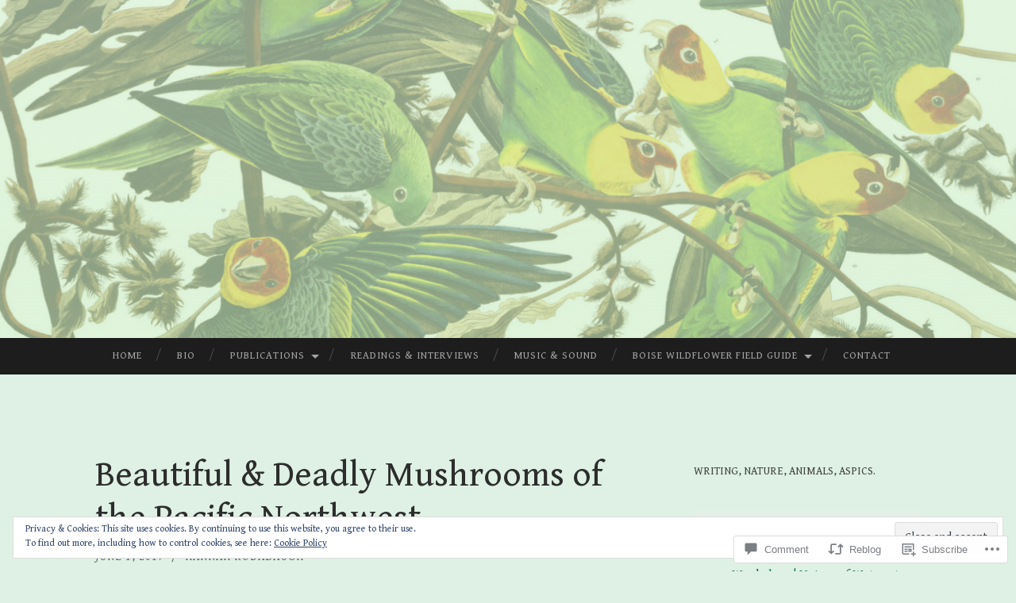

--- FILE ---
content_type: text/html; charset=UTF-8
request_url: https://hannahrodabaugh.com/2017/06/01/beautiful-deadly-mushrooms-of-the-pacific-northwest-also-blue-ones/
body_size: 33159
content:
<!DOCTYPE html>
<html lang="en">
<head>
<meta charset="UTF-8">
<meta name="viewport" content="width=device-width, initial-scale=1">
<title>Beautiful &amp; Deadly Mushrooms of the Pacific Northwest | </title>
<link rel="profile" href="http://gmpg.org/xfn/11">
<link rel="pingback" href="https://hannahrodabaugh.com/xmlrpc.php">

<script type="text/javascript">
  WebFontConfig = {"google":{"families":["Gentium+Book+Basic:r:latin,latin-ext","Gentium+Book+Basic:r,i,b,bi:latin,latin-ext"]},"api_url":"https:\/\/fonts-api.wp.com\/css"};
  (function() {
    var wf = document.createElement('script');
    wf.src = '/wp-content/plugins/custom-fonts/js/webfont.js';
    wf.type = 'text/javascript';
    wf.async = 'true';
    var s = document.getElementsByTagName('script')[0];
    s.parentNode.insertBefore(wf, s);
	})();
</script><style id="jetpack-custom-fonts-css">.wf-active body, .wf-active button, .wf-active input, .wf-active select, .wf-active textarea{font-family:"Gentium Book Basic",serif}.wf-active blockquote{font-family:"Gentium Book Basic",serif}.wf-active button, .wf-active input[type="button"], .wf-active input[type="reset"], .wf-active input[type="submit"]{font-family:"Gentium Book Basic",serif}.wf-active .widget_search .search-field{font-family:"Gentium Book Basic",serif}.wf-active .widget_search .search-submit{font-family:"Gentium Book Basic",serif}.wf-active #infinite-handle span{font-family:"Gentium Book Basic",serif}.wf-active h1{font-family:"Gentium Book Basic",serif;font-weight:400;font-style:normal}.wf-active h2{font-family:"Gentium Book Basic",serif;font-weight:400;font-style:normal}.wf-active h3{font-family:"Gentium Book Basic",serif;font-weight:400;font-style:normal}.wf-active h4{font-family:"Gentium Book Basic",serif;font-style:normal;font-weight:400}.wf-active h5{font-family:"Gentium Book Basic",serif;font-style:normal;font-weight:400}.wf-active h6{font-family:"Gentium Book Basic",serif;font-weight:400;font-style:normal}.wf-active .widget-title{font-family:"Gentium Book Basic",serif;font-weight:400;font-style:normal}.wf-active .entry-title{font-family:"Gentium Book Basic",serif;font-weight:400;font-style:normal}.wf-active .page-title{font-weight:400;font-style:normal}.wf-active .format-aside .entry-title, .wf-active .format-quote .entry-title{font-style:normal;font-weight:400}.wf-active .site-title{font-weight:400;font-family:"Gentium Book Basic",serif;font-style:normal}.wf-active .site-description{font-family:"Gentium Book Basic",serif;font-weight:400;font-style:normal}.wf-active .comments-title{font-weight:400;font-style:normal}</style>
<meta name='robots' content='max-image-preview:large' />

<!-- Async WordPress.com Remote Login -->
<script id="wpcom_remote_login_js">
var wpcom_remote_login_extra_auth = '';
function wpcom_remote_login_remove_dom_node_id( element_id ) {
	var dom_node = document.getElementById( element_id );
	if ( dom_node ) { dom_node.parentNode.removeChild( dom_node ); }
}
function wpcom_remote_login_remove_dom_node_classes( class_name ) {
	var dom_nodes = document.querySelectorAll( '.' + class_name );
	for ( var i = 0; i < dom_nodes.length; i++ ) {
		dom_nodes[ i ].parentNode.removeChild( dom_nodes[ i ] );
	}
}
function wpcom_remote_login_final_cleanup() {
	wpcom_remote_login_remove_dom_node_classes( "wpcom_remote_login_msg" );
	wpcom_remote_login_remove_dom_node_id( "wpcom_remote_login_key" );
	wpcom_remote_login_remove_dom_node_id( "wpcom_remote_login_validate" );
	wpcom_remote_login_remove_dom_node_id( "wpcom_remote_login_js" );
	wpcom_remote_login_remove_dom_node_id( "wpcom_request_access_iframe" );
	wpcom_remote_login_remove_dom_node_id( "wpcom_request_access_styles" );
}

// Watch for messages back from the remote login
window.addEventListener( "message", function( e ) {
	if ( e.origin === "https://r-login.wordpress.com" ) {
		var data = {};
		try {
			data = JSON.parse( e.data );
		} catch( e ) {
			wpcom_remote_login_final_cleanup();
			return;
		}

		if ( data.msg === 'LOGIN' ) {
			// Clean up the login check iframe
			wpcom_remote_login_remove_dom_node_id( "wpcom_remote_login_key" );

			var id_regex = new RegExp( /^[0-9]+$/ );
			var token_regex = new RegExp( /^.*|.*|.*$/ );
			if (
				token_regex.test( data.token )
				&& id_regex.test( data.wpcomid )
			) {
				// We have everything we need to ask for a login
				var script = document.createElement( "script" );
				script.setAttribute( "id", "wpcom_remote_login_validate" );
				script.src = '/remote-login.php?wpcom_remote_login=validate'
					+ '&wpcomid=' + data.wpcomid
					+ '&token=' + encodeURIComponent( data.token )
					+ '&host=' + window.location.protocol
					+ '//' + window.location.hostname
					+ '&postid=11027'
					+ '&is_singular=1';
				document.body.appendChild( script );
			}

			return;
		}

		// Safari ITP, not logged in, so redirect
		if ( data.msg === 'LOGIN-REDIRECT' ) {
			window.location = 'https://wordpress.com/log-in?redirect_to=' + window.location.href;
			return;
		}

		// Safari ITP, storage access failed, remove the request
		if ( data.msg === 'LOGIN-REMOVE' ) {
			var css_zap = 'html { -webkit-transition: margin-top 1s; transition: margin-top 1s; } /* 9001 */ html { margin-top: 0 !important; } * html body { margin-top: 0 !important; } @media screen and ( max-width: 782px ) { html { margin-top: 0 !important; } * html body { margin-top: 0 !important; } }';
			var style_zap = document.createElement( 'style' );
			style_zap.type = 'text/css';
			style_zap.appendChild( document.createTextNode( css_zap ) );
			document.body.appendChild( style_zap );

			var e = document.getElementById( 'wpcom_request_access_iframe' );
			e.parentNode.removeChild( e );

			document.cookie = 'wordpress_com_login_access=denied; path=/; max-age=31536000';

			return;
		}

		// Safari ITP
		if ( data.msg === 'REQUEST_ACCESS' ) {
			console.log( 'request access: safari' );

			// Check ITP iframe enable/disable knob
			if ( wpcom_remote_login_extra_auth !== 'safari_itp_iframe' ) {
				return;
			}

			// If we are in a "private window" there is no ITP.
			var private_window = false;
			try {
				var opendb = window.openDatabase( null, null, null, null );
			} catch( e ) {
				private_window = true;
			}

			if ( private_window ) {
				console.log( 'private window' );
				return;
			}

			var iframe = document.createElement( 'iframe' );
			iframe.id = 'wpcom_request_access_iframe';
			iframe.setAttribute( 'scrolling', 'no' );
			iframe.setAttribute( 'sandbox', 'allow-storage-access-by-user-activation allow-scripts allow-same-origin allow-top-navigation-by-user-activation' );
			iframe.src = 'https://r-login.wordpress.com/remote-login.php?wpcom_remote_login=request_access&origin=' + encodeURIComponent( data.origin ) + '&wpcomid=' + encodeURIComponent( data.wpcomid );

			var css = 'html { -webkit-transition: margin-top 1s; transition: margin-top 1s; } /* 9001 */ html { margin-top: 46px !important; } * html body { margin-top: 46px !important; } @media screen and ( max-width: 660px ) { html { margin-top: 71px !important; } * html body { margin-top: 71px !important; } #wpcom_request_access_iframe { display: block; height: 71px !important; } } #wpcom_request_access_iframe { border: 0px; height: 46px; position: fixed; top: 0; left: 0; width: 100%; min-width: 100%; z-index: 99999; background: #23282d; } ';

			var style = document.createElement( 'style' );
			style.type = 'text/css';
			style.id = 'wpcom_request_access_styles';
			style.appendChild( document.createTextNode( css ) );
			document.body.appendChild( style );

			document.body.appendChild( iframe );
		}

		if ( data.msg === 'DONE' ) {
			wpcom_remote_login_final_cleanup();
		}
	}
}, false );

// Inject the remote login iframe after the page has had a chance to load
// more critical resources
window.addEventListener( "DOMContentLoaded", function( e ) {
	var iframe = document.createElement( "iframe" );
	iframe.style.display = "none";
	iframe.setAttribute( "scrolling", "no" );
	iframe.setAttribute( "id", "wpcom_remote_login_key" );
	iframe.src = "https://r-login.wordpress.com/remote-login.php"
		+ "?wpcom_remote_login=key"
		+ "&origin=aHR0cHM6Ly9oYW5uYWhyb2RhYmF1Z2guY29t"
		+ "&wpcomid=108324628"
		+ "&time=" + Math.floor( Date.now() / 1000 );
	document.body.appendChild( iframe );
}, false );
</script>
<link rel='dns-prefetch' href='//s0.wp.com' />
<link rel='dns-prefetch' href='//widgets.wp.com' />
<link rel='dns-prefetch' href='//wordpress.com' />
<link rel='dns-prefetch' href='//fonts-api.wp.com' />
<link rel="alternate" type="application/rss+xml" title=" &raquo; Feed" href="https://hannahrodabaugh.com/feed/" />
<link rel="alternate" type="application/rss+xml" title=" &raquo; Comments Feed" href="https://hannahrodabaugh.com/comments/feed/" />
<link rel="alternate" type="application/rss+xml" title=" &raquo; Beautiful &amp; Deadly Mushrooms of the Pacific&nbsp;Northwest Comments Feed" href="https://hannahrodabaugh.com/2017/06/01/beautiful-deadly-mushrooms-of-the-pacific-northwest-also-blue-ones/feed/" />
	<script type="text/javascript">
		/* <![CDATA[ */
		function addLoadEvent(func) {
			var oldonload = window.onload;
			if (typeof window.onload != 'function') {
				window.onload = func;
			} else {
				window.onload = function () {
					oldonload();
					func();
				}
			}
		}
		/* ]]> */
	</script>
	<link crossorigin='anonymous' rel='stylesheet' id='all-css-0-1' href='/_static/??-eJx9zN0KwjAMhuEbsgZ/5vBAvJbShtE1bYNJKLt7NxEEEQ9fku+Bzi60qlgVijkmm1IV6ClOqAJo67XlhI58B8XC5BUFRBfCfRDZwW9gRmUf8rtBrEJp0WjdPnAzouMm+lX/REoZP+6rtvd7uR3G4XQcr5fzMD8BGYBNRA==&cssminify=yes' type='text/css' media='all' />
<style id='wp-emoji-styles-inline-css'>

	img.wp-smiley, img.emoji {
		display: inline !important;
		border: none !important;
		box-shadow: none !important;
		height: 1em !important;
		width: 1em !important;
		margin: 0 0.07em !important;
		vertical-align: -0.1em !important;
		background: none !important;
		padding: 0 !important;
	}
/*# sourceURL=wp-emoji-styles-inline-css */
</style>
<link crossorigin='anonymous' rel='stylesheet' id='all-css-2-1' href='/wp-content/plugins/gutenberg-core/v22.2.0/build/styles/block-library/style.css?m=1764855221i&cssminify=yes' type='text/css' media='all' />
<style id='wp-block-library-inline-css'>
.has-text-align-justify {
	text-align:justify;
}
.has-text-align-justify{text-align:justify;}

/*# sourceURL=wp-block-library-inline-css */
</style><style id='global-styles-inline-css'>
:root{--wp--preset--aspect-ratio--square: 1;--wp--preset--aspect-ratio--4-3: 4/3;--wp--preset--aspect-ratio--3-4: 3/4;--wp--preset--aspect-ratio--3-2: 3/2;--wp--preset--aspect-ratio--2-3: 2/3;--wp--preset--aspect-ratio--16-9: 16/9;--wp--preset--aspect-ratio--9-16: 9/16;--wp--preset--color--black: #000000;--wp--preset--color--cyan-bluish-gray: #abb8c3;--wp--preset--color--white: #ffffff;--wp--preset--color--pale-pink: #f78da7;--wp--preset--color--vivid-red: #cf2e2e;--wp--preset--color--luminous-vivid-orange: #ff6900;--wp--preset--color--luminous-vivid-amber: #fcb900;--wp--preset--color--light-green-cyan: #7bdcb5;--wp--preset--color--vivid-green-cyan: #00d084;--wp--preset--color--pale-cyan-blue: #8ed1fc;--wp--preset--color--vivid-cyan-blue: #0693e3;--wp--preset--color--vivid-purple: #9b51e0;--wp--preset--gradient--vivid-cyan-blue-to-vivid-purple: linear-gradient(135deg,rgb(6,147,227) 0%,rgb(155,81,224) 100%);--wp--preset--gradient--light-green-cyan-to-vivid-green-cyan: linear-gradient(135deg,rgb(122,220,180) 0%,rgb(0,208,130) 100%);--wp--preset--gradient--luminous-vivid-amber-to-luminous-vivid-orange: linear-gradient(135deg,rgb(252,185,0) 0%,rgb(255,105,0) 100%);--wp--preset--gradient--luminous-vivid-orange-to-vivid-red: linear-gradient(135deg,rgb(255,105,0) 0%,rgb(207,46,46) 100%);--wp--preset--gradient--very-light-gray-to-cyan-bluish-gray: linear-gradient(135deg,rgb(238,238,238) 0%,rgb(169,184,195) 100%);--wp--preset--gradient--cool-to-warm-spectrum: linear-gradient(135deg,rgb(74,234,220) 0%,rgb(151,120,209) 20%,rgb(207,42,186) 40%,rgb(238,44,130) 60%,rgb(251,105,98) 80%,rgb(254,248,76) 100%);--wp--preset--gradient--blush-light-purple: linear-gradient(135deg,rgb(255,206,236) 0%,rgb(152,150,240) 100%);--wp--preset--gradient--blush-bordeaux: linear-gradient(135deg,rgb(254,205,165) 0%,rgb(254,45,45) 50%,rgb(107,0,62) 100%);--wp--preset--gradient--luminous-dusk: linear-gradient(135deg,rgb(255,203,112) 0%,rgb(199,81,192) 50%,rgb(65,88,208) 100%);--wp--preset--gradient--pale-ocean: linear-gradient(135deg,rgb(255,245,203) 0%,rgb(182,227,212) 50%,rgb(51,167,181) 100%);--wp--preset--gradient--electric-grass: linear-gradient(135deg,rgb(202,248,128) 0%,rgb(113,206,126) 100%);--wp--preset--gradient--midnight: linear-gradient(135deg,rgb(2,3,129) 0%,rgb(40,116,252) 100%);--wp--preset--font-size--small: 13px;--wp--preset--font-size--medium: 20px;--wp--preset--font-size--large: 36px;--wp--preset--font-size--x-large: 42px;--wp--preset--font-family--albert-sans: 'Albert Sans', sans-serif;--wp--preset--font-family--alegreya: Alegreya, serif;--wp--preset--font-family--arvo: Arvo, serif;--wp--preset--font-family--bodoni-moda: 'Bodoni Moda', serif;--wp--preset--font-family--bricolage-grotesque: 'Bricolage Grotesque', sans-serif;--wp--preset--font-family--cabin: Cabin, sans-serif;--wp--preset--font-family--chivo: Chivo, sans-serif;--wp--preset--font-family--commissioner: Commissioner, sans-serif;--wp--preset--font-family--cormorant: Cormorant, serif;--wp--preset--font-family--courier-prime: 'Courier Prime', monospace;--wp--preset--font-family--crimson-pro: 'Crimson Pro', serif;--wp--preset--font-family--dm-mono: 'DM Mono', monospace;--wp--preset--font-family--dm-sans: 'DM Sans', sans-serif;--wp--preset--font-family--dm-serif-display: 'DM Serif Display', serif;--wp--preset--font-family--domine: Domine, serif;--wp--preset--font-family--eb-garamond: 'EB Garamond', serif;--wp--preset--font-family--epilogue: Epilogue, sans-serif;--wp--preset--font-family--fahkwang: Fahkwang, sans-serif;--wp--preset--font-family--figtree: Figtree, sans-serif;--wp--preset--font-family--fira-sans: 'Fira Sans', sans-serif;--wp--preset--font-family--fjalla-one: 'Fjalla One', sans-serif;--wp--preset--font-family--fraunces: Fraunces, serif;--wp--preset--font-family--gabarito: Gabarito, system-ui;--wp--preset--font-family--ibm-plex-mono: 'IBM Plex Mono', monospace;--wp--preset--font-family--ibm-plex-sans: 'IBM Plex Sans', sans-serif;--wp--preset--font-family--ibarra-real-nova: 'Ibarra Real Nova', serif;--wp--preset--font-family--instrument-serif: 'Instrument Serif', serif;--wp--preset--font-family--inter: Inter, sans-serif;--wp--preset--font-family--josefin-sans: 'Josefin Sans', sans-serif;--wp--preset--font-family--jost: Jost, sans-serif;--wp--preset--font-family--libre-baskerville: 'Libre Baskerville', serif;--wp--preset--font-family--libre-franklin: 'Libre Franklin', sans-serif;--wp--preset--font-family--literata: Literata, serif;--wp--preset--font-family--lora: Lora, serif;--wp--preset--font-family--merriweather: Merriweather, serif;--wp--preset--font-family--montserrat: Montserrat, sans-serif;--wp--preset--font-family--newsreader: Newsreader, serif;--wp--preset--font-family--noto-sans-mono: 'Noto Sans Mono', sans-serif;--wp--preset--font-family--nunito: Nunito, sans-serif;--wp--preset--font-family--open-sans: 'Open Sans', sans-serif;--wp--preset--font-family--overpass: Overpass, sans-serif;--wp--preset--font-family--pt-serif: 'PT Serif', serif;--wp--preset--font-family--petrona: Petrona, serif;--wp--preset--font-family--piazzolla: Piazzolla, serif;--wp--preset--font-family--playfair-display: 'Playfair Display', serif;--wp--preset--font-family--plus-jakarta-sans: 'Plus Jakarta Sans', sans-serif;--wp--preset--font-family--poppins: Poppins, sans-serif;--wp--preset--font-family--raleway: Raleway, sans-serif;--wp--preset--font-family--roboto: Roboto, sans-serif;--wp--preset--font-family--roboto-slab: 'Roboto Slab', serif;--wp--preset--font-family--rubik: Rubik, sans-serif;--wp--preset--font-family--rufina: Rufina, serif;--wp--preset--font-family--sora: Sora, sans-serif;--wp--preset--font-family--source-sans-3: 'Source Sans 3', sans-serif;--wp--preset--font-family--source-serif-4: 'Source Serif 4', serif;--wp--preset--font-family--space-mono: 'Space Mono', monospace;--wp--preset--font-family--syne: Syne, sans-serif;--wp--preset--font-family--texturina: Texturina, serif;--wp--preset--font-family--urbanist: Urbanist, sans-serif;--wp--preset--font-family--work-sans: 'Work Sans', sans-serif;--wp--preset--spacing--20: 0.44rem;--wp--preset--spacing--30: 0.67rem;--wp--preset--spacing--40: 1rem;--wp--preset--spacing--50: 1.5rem;--wp--preset--spacing--60: 2.25rem;--wp--preset--spacing--70: 3.38rem;--wp--preset--spacing--80: 5.06rem;--wp--preset--shadow--natural: 6px 6px 9px rgba(0, 0, 0, 0.2);--wp--preset--shadow--deep: 12px 12px 50px rgba(0, 0, 0, 0.4);--wp--preset--shadow--sharp: 6px 6px 0px rgba(0, 0, 0, 0.2);--wp--preset--shadow--outlined: 6px 6px 0px -3px rgb(255, 255, 255), 6px 6px rgb(0, 0, 0);--wp--preset--shadow--crisp: 6px 6px 0px rgb(0, 0, 0);}:where(.is-layout-flex){gap: 0.5em;}:where(.is-layout-grid){gap: 0.5em;}body .is-layout-flex{display: flex;}.is-layout-flex{flex-wrap: wrap;align-items: center;}.is-layout-flex > :is(*, div){margin: 0;}body .is-layout-grid{display: grid;}.is-layout-grid > :is(*, div){margin: 0;}:where(.wp-block-columns.is-layout-flex){gap: 2em;}:where(.wp-block-columns.is-layout-grid){gap: 2em;}:where(.wp-block-post-template.is-layout-flex){gap: 1.25em;}:where(.wp-block-post-template.is-layout-grid){gap: 1.25em;}.has-black-color{color: var(--wp--preset--color--black) !important;}.has-cyan-bluish-gray-color{color: var(--wp--preset--color--cyan-bluish-gray) !important;}.has-white-color{color: var(--wp--preset--color--white) !important;}.has-pale-pink-color{color: var(--wp--preset--color--pale-pink) !important;}.has-vivid-red-color{color: var(--wp--preset--color--vivid-red) !important;}.has-luminous-vivid-orange-color{color: var(--wp--preset--color--luminous-vivid-orange) !important;}.has-luminous-vivid-amber-color{color: var(--wp--preset--color--luminous-vivid-amber) !important;}.has-light-green-cyan-color{color: var(--wp--preset--color--light-green-cyan) !important;}.has-vivid-green-cyan-color{color: var(--wp--preset--color--vivid-green-cyan) !important;}.has-pale-cyan-blue-color{color: var(--wp--preset--color--pale-cyan-blue) !important;}.has-vivid-cyan-blue-color{color: var(--wp--preset--color--vivid-cyan-blue) !important;}.has-vivid-purple-color{color: var(--wp--preset--color--vivid-purple) !important;}.has-black-background-color{background-color: var(--wp--preset--color--black) !important;}.has-cyan-bluish-gray-background-color{background-color: var(--wp--preset--color--cyan-bluish-gray) !important;}.has-white-background-color{background-color: var(--wp--preset--color--white) !important;}.has-pale-pink-background-color{background-color: var(--wp--preset--color--pale-pink) !important;}.has-vivid-red-background-color{background-color: var(--wp--preset--color--vivid-red) !important;}.has-luminous-vivid-orange-background-color{background-color: var(--wp--preset--color--luminous-vivid-orange) !important;}.has-luminous-vivid-amber-background-color{background-color: var(--wp--preset--color--luminous-vivid-amber) !important;}.has-light-green-cyan-background-color{background-color: var(--wp--preset--color--light-green-cyan) !important;}.has-vivid-green-cyan-background-color{background-color: var(--wp--preset--color--vivid-green-cyan) !important;}.has-pale-cyan-blue-background-color{background-color: var(--wp--preset--color--pale-cyan-blue) !important;}.has-vivid-cyan-blue-background-color{background-color: var(--wp--preset--color--vivid-cyan-blue) !important;}.has-vivid-purple-background-color{background-color: var(--wp--preset--color--vivid-purple) !important;}.has-black-border-color{border-color: var(--wp--preset--color--black) !important;}.has-cyan-bluish-gray-border-color{border-color: var(--wp--preset--color--cyan-bluish-gray) !important;}.has-white-border-color{border-color: var(--wp--preset--color--white) !important;}.has-pale-pink-border-color{border-color: var(--wp--preset--color--pale-pink) !important;}.has-vivid-red-border-color{border-color: var(--wp--preset--color--vivid-red) !important;}.has-luminous-vivid-orange-border-color{border-color: var(--wp--preset--color--luminous-vivid-orange) !important;}.has-luminous-vivid-amber-border-color{border-color: var(--wp--preset--color--luminous-vivid-amber) !important;}.has-light-green-cyan-border-color{border-color: var(--wp--preset--color--light-green-cyan) !important;}.has-vivid-green-cyan-border-color{border-color: var(--wp--preset--color--vivid-green-cyan) !important;}.has-pale-cyan-blue-border-color{border-color: var(--wp--preset--color--pale-cyan-blue) !important;}.has-vivid-cyan-blue-border-color{border-color: var(--wp--preset--color--vivid-cyan-blue) !important;}.has-vivid-purple-border-color{border-color: var(--wp--preset--color--vivid-purple) !important;}.has-vivid-cyan-blue-to-vivid-purple-gradient-background{background: var(--wp--preset--gradient--vivid-cyan-blue-to-vivid-purple) !important;}.has-light-green-cyan-to-vivid-green-cyan-gradient-background{background: var(--wp--preset--gradient--light-green-cyan-to-vivid-green-cyan) !important;}.has-luminous-vivid-amber-to-luminous-vivid-orange-gradient-background{background: var(--wp--preset--gradient--luminous-vivid-amber-to-luminous-vivid-orange) !important;}.has-luminous-vivid-orange-to-vivid-red-gradient-background{background: var(--wp--preset--gradient--luminous-vivid-orange-to-vivid-red) !important;}.has-very-light-gray-to-cyan-bluish-gray-gradient-background{background: var(--wp--preset--gradient--very-light-gray-to-cyan-bluish-gray) !important;}.has-cool-to-warm-spectrum-gradient-background{background: var(--wp--preset--gradient--cool-to-warm-spectrum) !important;}.has-blush-light-purple-gradient-background{background: var(--wp--preset--gradient--blush-light-purple) !important;}.has-blush-bordeaux-gradient-background{background: var(--wp--preset--gradient--blush-bordeaux) !important;}.has-luminous-dusk-gradient-background{background: var(--wp--preset--gradient--luminous-dusk) !important;}.has-pale-ocean-gradient-background{background: var(--wp--preset--gradient--pale-ocean) !important;}.has-electric-grass-gradient-background{background: var(--wp--preset--gradient--electric-grass) !important;}.has-midnight-gradient-background{background: var(--wp--preset--gradient--midnight) !important;}.has-small-font-size{font-size: var(--wp--preset--font-size--small) !important;}.has-medium-font-size{font-size: var(--wp--preset--font-size--medium) !important;}.has-large-font-size{font-size: var(--wp--preset--font-size--large) !important;}.has-x-large-font-size{font-size: var(--wp--preset--font-size--x-large) !important;}.has-albert-sans-font-family{font-family: var(--wp--preset--font-family--albert-sans) !important;}.has-alegreya-font-family{font-family: var(--wp--preset--font-family--alegreya) !important;}.has-arvo-font-family{font-family: var(--wp--preset--font-family--arvo) !important;}.has-bodoni-moda-font-family{font-family: var(--wp--preset--font-family--bodoni-moda) !important;}.has-bricolage-grotesque-font-family{font-family: var(--wp--preset--font-family--bricolage-grotesque) !important;}.has-cabin-font-family{font-family: var(--wp--preset--font-family--cabin) !important;}.has-chivo-font-family{font-family: var(--wp--preset--font-family--chivo) !important;}.has-commissioner-font-family{font-family: var(--wp--preset--font-family--commissioner) !important;}.has-cormorant-font-family{font-family: var(--wp--preset--font-family--cormorant) !important;}.has-courier-prime-font-family{font-family: var(--wp--preset--font-family--courier-prime) !important;}.has-crimson-pro-font-family{font-family: var(--wp--preset--font-family--crimson-pro) !important;}.has-dm-mono-font-family{font-family: var(--wp--preset--font-family--dm-mono) !important;}.has-dm-sans-font-family{font-family: var(--wp--preset--font-family--dm-sans) !important;}.has-dm-serif-display-font-family{font-family: var(--wp--preset--font-family--dm-serif-display) !important;}.has-domine-font-family{font-family: var(--wp--preset--font-family--domine) !important;}.has-eb-garamond-font-family{font-family: var(--wp--preset--font-family--eb-garamond) !important;}.has-epilogue-font-family{font-family: var(--wp--preset--font-family--epilogue) !important;}.has-fahkwang-font-family{font-family: var(--wp--preset--font-family--fahkwang) !important;}.has-figtree-font-family{font-family: var(--wp--preset--font-family--figtree) !important;}.has-fira-sans-font-family{font-family: var(--wp--preset--font-family--fira-sans) !important;}.has-fjalla-one-font-family{font-family: var(--wp--preset--font-family--fjalla-one) !important;}.has-fraunces-font-family{font-family: var(--wp--preset--font-family--fraunces) !important;}.has-gabarito-font-family{font-family: var(--wp--preset--font-family--gabarito) !important;}.has-ibm-plex-mono-font-family{font-family: var(--wp--preset--font-family--ibm-plex-mono) !important;}.has-ibm-plex-sans-font-family{font-family: var(--wp--preset--font-family--ibm-plex-sans) !important;}.has-ibarra-real-nova-font-family{font-family: var(--wp--preset--font-family--ibarra-real-nova) !important;}.has-instrument-serif-font-family{font-family: var(--wp--preset--font-family--instrument-serif) !important;}.has-inter-font-family{font-family: var(--wp--preset--font-family--inter) !important;}.has-josefin-sans-font-family{font-family: var(--wp--preset--font-family--josefin-sans) !important;}.has-jost-font-family{font-family: var(--wp--preset--font-family--jost) !important;}.has-libre-baskerville-font-family{font-family: var(--wp--preset--font-family--libre-baskerville) !important;}.has-libre-franklin-font-family{font-family: var(--wp--preset--font-family--libre-franklin) !important;}.has-literata-font-family{font-family: var(--wp--preset--font-family--literata) !important;}.has-lora-font-family{font-family: var(--wp--preset--font-family--lora) !important;}.has-merriweather-font-family{font-family: var(--wp--preset--font-family--merriweather) !important;}.has-montserrat-font-family{font-family: var(--wp--preset--font-family--montserrat) !important;}.has-newsreader-font-family{font-family: var(--wp--preset--font-family--newsreader) !important;}.has-noto-sans-mono-font-family{font-family: var(--wp--preset--font-family--noto-sans-mono) !important;}.has-nunito-font-family{font-family: var(--wp--preset--font-family--nunito) !important;}.has-open-sans-font-family{font-family: var(--wp--preset--font-family--open-sans) !important;}.has-overpass-font-family{font-family: var(--wp--preset--font-family--overpass) !important;}.has-pt-serif-font-family{font-family: var(--wp--preset--font-family--pt-serif) !important;}.has-petrona-font-family{font-family: var(--wp--preset--font-family--petrona) !important;}.has-piazzolla-font-family{font-family: var(--wp--preset--font-family--piazzolla) !important;}.has-playfair-display-font-family{font-family: var(--wp--preset--font-family--playfair-display) !important;}.has-plus-jakarta-sans-font-family{font-family: var(--wp--preset--font-family--plus-jakarta-sans) !important;}.has-poppins-font-family{font-family: var(--wp--preset--font-family--poppins) !important;}.has-raleway-font-family{font-family: var(--wp--preset--font-family--raleway) !important;}.has-roboto-font-family{font-family: var(--wp--preset--font-family--roboto) !important;}.has-roboto-slab-font-family{font-family: var(--wp--preset--font-family--roboto-slab) !important;}.has-rubik-font-family{font-family: var(--wp--preset--font-family--rubik) !important;}.has-rufina-font-family{font-family: var(--wp--preset--font-family--rufina) !important;}.has-sora-font-family{font-family: var(--wp--preset--font-family--sora) !important;}.has-source-sans-3-font-family{font-family: var(--wp--preset--font-family--source-sans-3) !important;}.has-source-serif-4-font-family{font-family: var(--wp--preset--font-family--source-serif-4) !important;}.has-space-mono-font-family{font-family: var(--wp--preset--font-family--space-mono) !important;}.has-syne-font-family{font-family: var(--wp--preset--font-family--syne) !important;}.has-texturina-font-family{font-family: var(--wp--preset--font-family--texturina) !important;}.has-urbanist-font-family{font-family: var(--wp--preset--font-family--urbanist) !important;}.has-work-sans-font-family{font-family: var(--wp--preset--font-family--work-sans) !important;}
/*# sourceURL=global-styles-inline-css */
</style>

<style id='classic-theme-styles-inline-css'>
/*! This file is auto-generated */
.wp-block-button__link{color:#fff;background-color:#32373c;border-radius:9999px;box-shadow:none;text-decoration:none;padding:calc(.667em + 2px) calc(1.333em + 2px);font-size:1.125em}.wp-block-file__button{background:#32373c;color:#fff;text-decoration:none}
/*# sourceURL=/wp-includes/css/classic-themes.min.css */
</style>
<link crossorigin='anonymous' rel='stylesheet' id='all-css-4-1' href='/_static/??-eJx9jksOwjAMRC9EcCsEFQvEUVA+FqTUSRQ77fVxVbEBxMaSZ+bZA0sxPifBJEDNlKndY2LwuaLqVKyAJghDtDghaWzvmXfwG1uKMsa5UpHZ6KTYyMhDQf7HjSjF+qdRaTuxGcAtvb3bjCnkCrZJJisS/RcFXD24FqcAM1ann1VcK/Pnvna50qUfTl3XH8+HYXwBNR1jhQ==&cssminify=yes' type='text/css' media='all' />
<link rel='stylesheet' id='verbum-gutenberg-css-css' href='https://widgets.wp.com/verbum-block-editor/block-editor.css?ver=1738686361' media='all' />
<link crossorigin='anonymous' rel='stylesheet' id='all-css-6-1' href='/_static/??/wp-content/mu-plugins/comment-likes/css/comment-likes.css,/i/noticons/noticons.css?m=1436783281j&cssminify=yes' type='text/css' media='all' />
<link rel='stylesheet' id='hemingway-rewritten-fonts-css' href='https://fonts-api.wp.com/css?family=Raleway%3A400%2C300%2C700%7CLato%3A400%2C700%2C400italic%2C700italic&#038;subset=latin%2Clatin-ext' media='all' />
<link crossorigin='anonymous' rel='stylesheet' id='all-css-8-1' href='/_static/??-eJyFjtEKwjAMRX/IGsbUPYmfIl2JNbNNS9NS9vd24sNEmW/3kJzLhRqVCZyRM+Q7ehSIZYSWiG3Vs0pYE+V2B8mzw70R2cFK8kVFVyyxwIQ5avN4M0hhuBIbsMiYqAnyO351/hmydL7GqBpN8FuTEo4u2BYttK8VbkkWg3LB6EyBP0DdnKa0qBd/7oZTPxyHrj9MT3f6epw=&cssminify=yes' type='text/css' media='all' />
<link crossorigin='anonymous' rel='stylesheet' id='print-css-9-1' href='/wp-content/mu-plugins/global-print/global-print.css?m=1465851035i&cssminify=yes' type='text/css' media='print' />
<style id='jetpack-global-styles-frontend-style-inline-css'>
:root { --font-headings: unset; --font-base: unset; --font-headings-default: -apple-system,BlinkMacSystemFont,"Segoe UI",Roboto,Oxygen-Sans,Ubuntu,Cantarell,"Helvetica Neue",sans-serif; --font-base-default: -apple-system,BlinkMacSystemFont,"Segoe UI",Roboto,Oxygen-Sans,Ubuntu,Cantarell,"Helvetica Neue",sans-serif;}
/*# sourceURL=jetpack-global-styles-frontend-style-inline-css */
</style>
<link crossorigin='anonymous' rel='stylesheet' id='all-css-12-1' href='/_static/??-eJyNjcsKAjEMRX/IGtQZBxfip0hMS9sxTYppGfx7H7gRN+7ugcs5sFRHKi1Ig9Jd5R6zGMyhVaTrh8G6QFHfORhYwlvw6P39PbPENZmt4G/ROQuBKWVkxxrVvuBH1lIoz2waILJekF+HUzlupnG3nQ77YZwfuRJIaQ==&cssminify=yes' type='text/css' media='all' />
<script type="text/javascript" id="jetpack_related-posts-js-extra">
/* <![CDATA[ */
var related_posts_js_options = {"post_heading":"h4"};
//# sourceURL=jetpack_related-posts-js-extra
/* ]]> */
</script>
<script type="text/javascript" id="wpcom-actionbar-placeholder-js-extra">
/* <![CDATA[ */
var actionbardata = {"siteID":"108324628","postID":"11027","siteURL":"https://hannahrodabaugh.com","xhrURL":"https://hannahrodabaugh.com/wp-admin/admin-ajax.php","nonce":"bdae942ed4","isLoggedIn":"","statusMessage":"","subsEmailDefault":"instantly","proxyScriptUrl":"https://s0.wp.com/wp-content/js/wpcom-proxy-request.js?m=1513050504i&amp;ver=20211021","shortlink":"https://wp.me/p7kwbq-2RR","i18n":{"followedText":"New posts from this site will now appear in your \u003Ca href=\"https://wordpress.com/reader\"\u003EReader\u003C/a\u003E","foldBar":"Collapse this bar","unfoldBar":"Expand this bar","shortLinkCopied":"Shortlink copied to clipboard."}};
//# sourceURL=wpcom-actionbar-placeholder-js-extra
/* ]]> */
</script>
<script type="text/javascript" id="jetpack-mu-wpcom-settings-js-before">
/* <![CDATA[ */
var JETPACK_MU_WPCOM_SETTINGS = {"assetsUrl":"https://s0.wp.com/wp-content/mu-plugins/jetpack-mu-wpcom-plugin/sun/jetpack_vendor/automattic/jetpack-mu-wpcom/src/build/"};
//# sourceURL=jetpack-mu-wpcom-settings-js-before
/* ]]> */
</script>
<script crossorigin='anonymous' type='text/javascript'  src='/_static/??-eJxdjd0KAiEQhV+o2clg2b2JHiVcFdF0HBxt6+3bhYjq6vBx/nBlMIWao4a5A6fuAwlG11ib25tROuE1kMGlh2SxuqSbs8BFmvzSkAMNUQ74tRu3TGrAtTye/96Siv+8rqVabQVM0iJO9qLJjPfTLkCFwFuu28Qln9U0jkelpnmOL35BR9g='></script>
<script type="text/javascript" id="rlt-proxy-js-after">
/* <![CDATA[ */
	rltInitialize( {"token":null,"iframeOrigins":["https:\/\/widgets.wp.com"]} );
//# sourceURL=rlt-proxy-js-after
/* ]]> */
</script>
<link rel="EditURI" type="application/rsd+xml" title="RSD" href="https://lacrimosaspeakingblog.wordpress.com/xmlrpc.php?rsd" />
<meta name="generator" content="WordPress.com" />
<link rel="canonical" href="https://hannahrodabaugh.com/2017/06/01/beautiful-deadly-mushrooms-of-the-pacific-northwest-also-blue-ones/" />
<link rel='shortlink' href='https://wp.me/p7kwbq-2RR' />
<link rel="alternate" type="application/json+oembed" href="https://public-api.wordpress.com/oembed/?format=json&amp;url=https%3A%2F%2Fhannahrodabaugh.com%2F2017%2F06%2F01%2Fbeautiful-deadly-mushrooms-of-the-pacific-northwest-also-blue-ones%2F&amp;for=wpcom-auto-discovery" /><link rel="alternate" type="application/xml+oembed" href="https://public-api.wordpress.com/oembed/?format=xml&amp;url=https%3A%2F%2Fhannahrodabaugh.com%2F2017%2F06%2F01%2Fbeautiful-deadly-mushrooms-of-the-pacific-northwest-also-blue-ones%2F&amp;for=wpcom-auto-discovery" />
<!-- Jetpack Open Graph Tags -->
<meta property="og:type" content="article" />
<meta property="og:title" content="Beautiful &amp; Deadly Mushrooms of the Pacific Northwest" />
<meta property="og:url" content="https://hannahrodabaugh.com/2017/06/01/beautiful-deadly-mushrooms-of-the-pacific-northwest-also-blue-ones/" />
<meta property="og:description" content="Some mushrooms are a beautiful, raven-haired heroine who poisons you." />
<meta property="article:published_time" content="2017-06-01T03:44:32+00:00" />
<meta property="article:modified_time" content="2020-12-06T23:29:35+00:00" />
<meta property="og:image" content="https://hannahrodabaugh.com/wp-content/uploads/2017/06/power-blue.jpg" />
<meta property="og:image:width" content="708" />
<meta property="og:image:height" content="400" />
<meta property="og:image:alt" content="POWER BLUE" />
<meta property="og:locale" content="en_US" />
<meta property="article:publisher" content="https://www.facebook.com/WordPresscom" />
<meta name="twitter:creator" content="@HRodabaugh" />
<meta name="twitter:site" content="@HRodabaugh" />
<meta name="twitter:text:title" content="Beautiful &amp; Deadly Mushrooms of the Pacific&nbsp;Northwest" />
<meta name="twitter:image" content="https://hannahrodabaugh.com/wp-content/uploads/2017/06/power-blue.jpg?w=640" />
<meta name="twitter:image:alt" content="POWER BLUE" />
<meta name="twitter:card" content="summary_large_image" />

<!-- End Jetpack Open Graph Tags -->
<link rel="shortcut icon" type="image/x-icon" href="https://s0.wp.com/i/favicon.ico?m=1713425267i" sizes="16x16 24x24 32x32 48x48" />
<link rel="icon" type="image/x-icon" href="https://s0.wp.com/i/favicon.ico?m=1713425267i" sizes="16x16 24x24 32x32 48x48" />
<link rel="apple-touch-icon" href="https://s0.wp.com/i/webclip.png?m=1713868326i" />
<link rel="search" type="application/opensearchdescription+xml" href="https://hannahrodabaugh.com/osd.xml" title="" />
<link rel="search" type="application/opensearchdescription+xml" href="https://s1.wp.com/opensearch.xml" title="WordPress.com" />
<meta name="theme-color" content="#def1e4" />
<style type="text/css">.recentcomments a{display:inline !important;padding:0 !important;margin:0 !important;}</style>		<style type="text/css">
			.recentcomments a {
				display: inline !important;
				padding: 0 !important;
				margin: 0 !important;
			}

			table.recentcommentsavatartop img.avatar, table.recentcommentsavatarend img.avatar {
				border: 0px;
				margin: 0;
			}

			table.recentcommentsavatartop a, table.recentcommentsavatarend a {
				border: 0px !important;
				background-color: transparent !important;
			}

			td.recentcommentsavatarend, td.recentcommentsavatartop {
				padding: 0px 0px 1px 0px;
				margin: 0px;
			}

			td.recentcommentstextend {
				border: none !important;
				padding: 0px 0px 2px 10px;
			}

			.rtl td.recentcommentstextend {
				padding: 0px 10px 2px 0px;
			}

			td.recentcommentstexttop {
				border: none;
				padding: 0px 0px 0px 10px;
			}

			.rtl td.recentcommentstexttop {
				padding: 0px 10px 0px 0px;
			}
		</style>
		<meta name="description" content="Some mushrooms are a beautiful, raven-haired heroine who poisons you." />
	<style type="text/css">
			.site-title,
		.site-description,
		.site-branding {
			position: absolute;
			clip: rect(1px, 1px, 1px, 1px);
		}
				.site-header-image {
			background-image: url(https://hannahrodabaugh.com/wp-content/uploads/2019/04/cropped-life-is-an-adventure.png);
		}
		</style>
	<style type="text/css" id="custom-background-css">
body.custom-background { background-color: #def1e4; }
</style>
			<script type="text/javascript">

			window.doNotSellCallback = function() {

				var linkElements = [
					'a[href="https://wordpress.com/?ref=footer_blog"]',
					'a[href="https://wordpress.com/?ref=footer_website"]',
					'a[href="https://wordpress.com/?ref=vertical_footer"]',
					'a[href^="https://wordpress.com/?ref=footer_segment_"]',
				].join(',');

				var dnsLink = document.createElement( 'a' );
				dnsLink.href = 'https://wordpress.com/advertising-program-optout/';
				dnsLink.classList.add( 'do-not-sell-link' );
				dnsLink.rel = 'nofollow';
				dnsLink.style.marginLeft = '0.5em';
				dnsLink.textContent = 'Do Not Sell or Share My Personal Information';

				var creditLinks = document.querySelectorAll( linkElements );

				if ( 0 === creditLinks.length ) {
					return false;
				}

				Array.prototype.forEach.call( creditLinks, function( el ) {
					el.insertAdjacentElement( 'afterend', dnsLink );
				});

				return true;
			};

		</script>
		<style type="text/css" id="custom-colors-css">.comment-metadata a { color: #636363;}
.sep { color: #636363;}
th,td { border-color: #dddddd;}
th,td { border-color: rgba( 221, 221, 221, 0.5 );}
.format-aside .entry-content, blockquote, pre { background-color: #eeeeee;}
.format-aside .entry-content, blockquote, pre { background-color: rgba( 238, 238, 238, 0.2 );}
input[type="text"],input[type="email"],input[type="url"],input[type="password"],input[type="search"],textareali > article.comment,.hentry,.widget ul li,.widget,.site-main .comment-navigation, .site-main .paging-navigation, .site-main .post-navigation,.comment-list > li:first-child > article.comment:first-child,.page-title { border-color: #eeeeee;}
input[type="text"],input[type="email"],input[type="url"],input[type="password"],input[type="search"],textareali > article.comment,.hentry,.widget ul li,.widget,.site-main .comment-navigation, .site-main .paging-navigation, .site-main .post-navigation,.comment-list > li:first-child > article.comment:first-child,.page-title { border-color: rgba( 238, 238, 238, 0.5 );}
.site-title a, .site-title a:visited, #secondary button, #secondary input[type="button"], #secondary input[type="reset"], #secondary input[type="submit"] { color: #FFFFFF;}
.entry-tags a,.entry-tags a:visited { color: #636363;}
.entry-tags a:hover { color: #424242;}
.featured-image .flag { color: #424242;}
.site-footer button, .site-footer input[type="button"], .site-footer input[type="reset"], .site-footer input[type="submit"], .widget_search .search-submit { color: #424242;}
.site-footer button:hover, .site-footer input[type="button"]:hover, .site-footer input[type="reset"]:hover, .site-footer input[type="submit"]:hover, .widget_search .search-submit:hover { color: #424242;}
button:hover, input[type="button"]:hover, input[type="reset"]:hover, input[type="submit"]:hover { color: #424242;}
#header-search .search-submit { color: #424242;}
address { background-color: #f1f1f1;}
address { background-color: rgba( 241, 241, 241, 0.2 );}
.entry-content table tbody > tr:nth-child(odd) > td { background-color: #f9f9f9;}
.entry-content table tbody > tr:nth-child(odd) > td { background-color: rgba( 249, 249, 249, 0.2 );}
blockquote { color: #000000;}
.entry-title, .entry-title a,.entry-title a:visited,.comments-title { color: #2D2D2D;}
.format-quote .entry-content { background-color: #262626;}
.format-quote .entry-content { background-color: rgba( 38, 38, 38, 0.2 );}
body, button, input, textarea { color: #444444;}
.widget-title, th { color: #444444;}
.comment-author a,.comment-author a:visited { color: #444444;}
mark, ins { color: #444444;}
.widget { color: #555555;}
.jetpack-recipe { border-color: #666666;}
.jetpack-recipe { border-color: rgba( 102, 102, 102, 0.3 );}
blockquote cite { color: #636363;}
.entry-tags a,.entry-tags a:visited { background-color: #767676;}
.entry-tags a,.entry-tags a:visited { background-color: rgba( 118, 118, 118, 0.4 );}
.entry-tags a:after { border-right-color: #767676;}
.entry-tags a:after { border-right-color: rgba( 118, 118, 118, 0.4 );}
.entry-categories:before { color: #636363;}
.wp-caption-text { color: #636363;}
.entry-meta, .entry-meta a,.entry-meta a:visited,.page-title,.no-comments { color: #636363;}
body,#infinite-footer .container,.entry-tags a:before { background-color: #def1e4;}
.site-footer button, .site-footer input[type="button"], .site-footer input[type="reset"], .site-footer input[type="submit"], .widget_search .search-submit { background-color: #39cf9f;}
button:hover, input[type="button"]:hover, input[type="reset"]:hover, input[type="submit"]:hover { background-color: #39cf9f;}
.widget_search .search-submit { border-color: #39cf9f;}
.site-footer button:hover, .site-footer input[type="button"]:hover, .site-footer input[type="reset"]:hover, .site-footer input[type="submit"]:hover, .widget_search .search-submit:hover { background-color: #29AC83;}
.widget_search .search-submit:hover { border-color: #29AC83;}
.featured-image .flag { background-color: #39cf9f;}
.jetpack-recipe-title { border-color: #39cf9f;}
.entry-tags a:hover { background-color: #39cf9f;}
.entry-tags a:hover:after { border-right-color: #39cf9f;}
#header-search .search-submit { border-color: #39cf9f;}
#header-search .search-submit { background-color: #39cf9f;}
#header-search .search-submit:hover { background-color: #29AC83;}
#header-search .search-submit:hover { border-color: #29AC83;}
a,a:visited,a:hover,a:focus,a:active,.entry-title a:hover { color: #156F52;}
.site-title a:hover,.site-title a:focus { color: #39CF9F;}
.site-footer a,.site-footer a:visited,.site-footer a:hover,.site-footer a:focus,.site-footer a:active { color: #39CF9F;}
.widget-areas a,.widget-areas a:visited,.widget-areas a:hover,.widget-areas a:focus,.widget-areas a:active { color: #39CF9F;}
#tertiary .widget_eventbrite .eb-calendar-widget .event-list li a:link .eb-event-list-title,
			#tertiary .widget_eventbrite .eb-calendar-widget .event-list li a:visited .eb-event-list-title,
			#tertiary .widget_eventbrite .eb-calendar-widget .calendar .current-month,
			#tertiary .widget_eventbrite .eb-calendar-widget .event-paging,
			#tertiary .widget_eventbrite th { color: #39CF9F;}
</style>
<script type="text/javascript">
	window.google_analytics_uacct = "UA-52447-2";
</script>

<script type="text/javascript">
	var _gaq = _gaq || [];
	_gaq.push(['_setAccount', 'UA-52447-2']);
	_gaq.push(['_gat._anonymizeIp']);
	_gaq.push(['_setDomainName', 'none']);
	_gaq.push(['_setAllowLinker', true]);
	_gaq.push(['_initData']);
	_gaq.push(['_trackPageview']);

	(function() {
		var ga = document.createElement('script'); ga.type = 'text/javascript'; ga.async = true;
		ga.src = ('https:' == document.location.protocol ? 'https://ssl' : 'http://www') + '.google-analytics.com/ga.js';
		(document.getElementsByTagName('head')[0] || document.getElementsByTagName('body')[0]).appendChild(ga);
	})();
</script>
<link crossorigin='anonymous' rel='stylesheet' id='all-css-0-3' href='/_static/??-eJydzs0KAjEMBOAXsgZ/1sWD+ChS07BkN03LpqX49lZQz+JxhuFjoGWHSQtpgVhdljqxGsxUssflncGqwo0V4S4JFwNrnGndotkGfgZiClXIAP2aqpF8N5/iT69xmKj0UwnZi4sU2DvuRq/KQ+jFXuNlNw6H/Xg+HYf5CfU9W+8=&cssminify=yes' type='text/css' media='all' />
</head>

<body class="wp-singular post-template-default single single-post postid-11027 single-format-standard custom-background wp-theme-pubhemingway-rewritten customizer-styles-applied jetpack-reblog-enabled">
<div id="page" class="hfeed site">

	<header id="masthead" class="site-header" role="banner">
		<div class="site-header-image">
			<div class="site-branding-wrapper">
				<div class="site-branding">
					<h1 class="site-title"><a href="https://hannahrodabaugh.com/" rel="home"></a></h1>
					<h2 class="site-description"></h2>
				</div>
			</div>
		</div>
	</header><!-- #masthead -->
	<nav id="site-navigation" class="main-navigation clear" role="navigation">
		<button class="menu-toggle" aria-controls="primary-menu" aria-expanded="false"><span class="screen-reader-text">Menu</span></button>
		<a class="skip-link screen-reader-text" href="#content">Skip to content</a>

		<div id="primary-menu" class="menu"><ul>
<li ><a href="https://hannahrodabaugh.com/">Home</a></li><li class="page_item page-item-1"><a href="https://hannahrodabaugh.com/about/">Bio</a></li>
<li class="page_item page-item-14588 page_item_has_children"><a href="https://hannahrodabaugh.com/chapbooks/">Publications</a>
<ul class='children'>
	<li class="page_item page-item-17851"><a href="https://hannahrodabaugh.com/chapbooks/collections/">Collections</a></li>
	<li class="page_item page-item-17760"><a href="https://hannahrodabaugh.com/chapbooks/work-samples-2/">Work Samples</a></li>
</ul>
</li>
<li class="page_item page-item-14603"><a href="https://hannahrodabaugh.com/interviews/">Readings &amp; Interviews</a></li>
<li class="page_item page-item-14847"><a href="https://hannahrodabaugh.com/music-recordings/">Music &amp; Sound</a></li>
<li class="page_item page-item-7893 page_item_has_children"><a href="https://hannahrodabaugh.com/boise-wildflower-field-guide/">Boise Wildflower Field&nbsp;Guide</a>
<ul class='children'>
	<li class="page_item page-item-8290"><a href="https://hannahrodabaugh.com/boise-wildflower-field-guide/field-guide-overview-introduction/">Boise Wildflower Field Guide&nbsp;Introduction</a></li>
	<li class="page_item page-item-14801"><a href="https://hannahrodabaugh.com/boise-wildflower-field-guide/pink-wildflowers-10/">Pink Boise Wildflowers&nbsp;(15)</a></li>
	<li class="page_item page-item-14825"><a href="https://hannahrodabaugh.com/boise-wildflower-field-guide/red-flowers-2/">Red Boise Wildflowers&nbsp;(4)</a></li>
	<li class="page_item page-item-14837"><a href="https://hannahrodabaugh.com/boise-wildflower-field-guide/orange-flowers-2/">Orange Boise Wildflowers&nbsp;(2)</a></li>
	<li class="page_item page-item-14872"><a href="https://hannahrodabaugh.com/boise-wildflower-field-guide/yellow-flowers-17/">Yellow Boise Wildflowers&nbsp;(27)</a></li>
	<li class="page_item page-item-15033"><a href="https://hannahrodabaugh.com/boise-wildflower-field-guide/blue-flowers-6/">Blue Boise Wildflowers&nbsp;(8)</a></li>
	<li class="page_item page-item-15066"><a href="https://hannahrodabaugh.com/boise-wildflower-field-guide/purple-7/">Purple Boise Wildflowers&nbsp;(10)</a></li>
	<li class="page_item page-item-15246"><a href="https://hannahrodabaugh.com/boise-wildflower-field-guide/white-flowers-9/">White Boise Wildflowers&nbsp;(14)</a></li>
</ul>
</li>
<li class="page_item page-item-15475"><a href="https://hannahrodabaugh.com/contact/">Contact</a></li>
</ul></div>
		<div id="header-search-toggle">
			<span class="screen-reader-text">Search</span>
		</div>
		<div id="header-search">
			<form role="search" method="get" class="search-form" action="https://hannahrodabaugh.com/">
				<label>
					<span class="screen-reader-text">Search for:</span>
					<input type="search" class="search-field" placeholder="Search &hellip;" value="" name="s" />
				</label>
				<input type="submit" class="search-submit" value="Search" />
			</form>		</div>
	</nav><!-- #site-navigation -->
	<div id="content" class="site-content">

	<div id="primary" class="content-area">
		<main id="main" class="site-main" role="main">

					
			
<article id="post-11027" class="post-11027 post type-post status-publish format-standard hentry category-nature-landscape tag-colorful-mushrooms tag-death tag-nature tag-pacific-northwest tag-poison tag-poisonous-mushrooms">
	<header class="entry-header">
					<h1 class="entry-title">Beautiful &amp; Deadly Mushrooms of the Pacific&nbsp;Northwest</h1>				<div class="entry-meta">
			<span class="posted-on"><a href="https://hannahrodabaugh.com/2017/06/01/beautiful-deadly-mushrooms-of-the-pacific-northwest-also-blue-ones/" rel="bookmark"><time class="entry-date published" datetime="2017-06-01T03:44:32+00:00">June 1, 2017</time><time class="updated" datetime="2020-12-06T23:29:35+00:00">December 6, 2020</time></a></span><span class="byline"><span class="sep"> / </span><span class="author vcard"><a class="url fn n" href="https://hannahrodabaugh.com/author/hrodabaugh/">Hannah Rodabaugh</a></span></span>					</div><!-- .entry-meta -->
	</header><!-- .entry-header -->

	<div class="entry-content">
		<div data-shortcode="caption" id="attachment_11242" style="width: 718px" class="wp-caption aligncenter"><img aria-describedby="caption-attachment-11242" data-attachment-id="11242" data-permalink="https://hannahrodabaugh.com/2017/06/01/beautiful-deadly-mushrooms-of-the-pacific-northwest-also-blue-ones/power-blue/" data-orig-file="https://hannahrodabaugh.com/wp-content/uploads/2017/06/power-blue.jpg" data-orig-size="708,400" data-comments-opened="1" data-image-meta="{&quot;aperture&quot;:&quot;0&quot;,&quot;credit&quot;:&quot;&quot;,&quot;camera&quot;:&quot;&quot;,&quot;caption&quot;:&quot;&quot;,&quot;created_timestamp&quot;:&quot;1496263686&quot;,&quot;copyright&quot;:&quot;&quot;,&quot;focal_length&quot;:&quot;0&quot;,&quot;iso&quot;:&quot;0&quot;,&quot;shutter_speed&quot;:&quot;0&quot;,&quot;title&quot;:&quot;&quot;,&quot;orientation&quot;:&quot;1&quot;}" data-image-title="POWER BLUE" data-image-description="" data-image-caption="" data-medium-file="https://hannahrodabaugh.com/wp-content/uploads/2017/06/power-blue.jpg?w=300" data-large-file="https://hannahrodabaugh.com/wp-content/uploads/2017/06/power-blue.jpg?w=676" class="alignnone size-full wp-image-11242" src="https://hannahrodabaugh.com/wp-content/uploads/2017/06/power-blue.jpg?w=676" alt="POWER BLUE"   srcset="https://hannahrodabaugh.com/wp-content/uploads/2017/06/power-blue.jpg 708w, https://hannahrodabaugh.com/wp-content/uploads/2017/06/power-blue.jpg?w=150&amp;h=85 150w, https://hannahrodabaugh.com/wp-content/uploads/2017/06/power-blue.jpg?w=300&amp;h=169 300w" sizes="(max-width: 708px) 100vw, 708px"><p id="caption-attachment-11242" class="wp-caption-text"><a href="http://mushroomhobby.com/TripNotes/200907%20MW/Lactarius%20indigo%202_small.jpg" target="_blank" rel="noopener noreferrer">Source</a></p></div>
<p>I have been reading&nbsp;a bunch of books about mushrooms in the Pacific Northwest, and I have found that mushrooms come in literally every color &#8212; even <a href="https://en.wikipedia.org/wiki/Stropharia_aeruginosa" target="_blank" rel="noopener noreferrer">teal</a>.</p>
<p>Also,&nbsp;that the most colorful mushrooms are most likely to be poisonous.</p>
<p><span id="more-11027"></span></p>
<p>Observe!</p>
<p>This mushroom&nbsp;is a beautiful rainbow of coral and magenta.</p>
<p>It is one of the prettiest mushrooms.</p>
<div dir="auto">
<div data-shortcode="caption" id="attachment_11100" style="width: 595px" class="wp-caption aligncenter"><img aria-describedby="caption-attachment-11100" data-attachment-id="11100" data-permalink="https://hannahrodabaugh.com/2017/06/01/beautiful-deadly-mushrooms-of-the-pacific-northwest-also-blue-ones/boletus_satanas-lenz_foto2/" data-orig-file="https://hannahrodabaugh.com/wp-content/uploads/2017/06/boletus_satanas-lenz_foto2.jpg" data-orig-size="980,653" data-comments-opened="1" data-image-meta="{&quot;aperture&quot;:&quot;0&quot;,&quot;credit&quot;:&quot;&quot;,&quot;camera&quot;:&quot;&quot;,&quot;caption&quot;:&quot;&quot;,&quot;created_timestamp&quot;:&quot;0&quot;,&quot;copyright&quot;:&quot;&quot;,&quot;focal_length&quot;:&quot;0&quot;,&quot;iso&quot;:&quot;0&quot;,&quot;shutter_speed&quot;:&quot;0&quot;,&quot;title&quot;:&quot;&quot;,&quot;orientation&quot;:&quot;0&quot;}" data-image-title="boletus_satanas-lenz_foto2" data-image-description="" data-image-caption="" data-medium-file="https://hannahrodabaugh.com/wp-content/uploads/2017/06/boletus_satanas-lenz_foto2.jpg?w=300" data-large-file="https://hannahrodabaugh.com/wp-content/uploads/2017/06/boletus_satanas-lenz_foto2.jpg?w=676" class="  wp-image-11100 aligncenter" src="https://hannahrodabaugh.com/wp-content/uploads/2017/06/boletus_satanas-lenz_foto2.jpg?w=585&#038;h=390" alt="boletus_satanas-lenz_foto2" width="585" height="390" srcset="https://hannahrodabaugh.com/wp-content/uploads/2017/06/boletus_satanas-lenz_foto2.jpg?w=585&amp;h=390 585w, https://hannahrodabaugh.com/wp-content/uploads/2017/06/boletus_satanas-lenz_foto2.jpg?w=150&amp;h=100 150w, https://hannahrodabaugh.com/wp-content/uploads/2017/06/boletus_satanas-lenz_foto2.jpg?w=300&amp;h=200 300w, https://hannahrodabaugh.com/wp-content/uploads/2017/06/boletus_satanas-lenz_foto2.jpg?w=768&amp;h=512 768w, https://hannahrodabaugh.com/wp-content/uploads/2017/06/boletus_satanas-lenz_foto2.jpg 980w" sizes="(max-width: 585px) 100vw, 585px"><p id="caption-attachment-11100" class="wp-caption-text"><a href="http://boletus-satanas-lenz.sk/wp-content/uploads/2016/10/boletus_satanas-lenz_foto2.jpg" target="_blank" rel="noopener noreferrer">Source</a></p></div>
<p>It causes nightmarish diarrhea and vomiting.</p>
<p>This is reflected in its scientific name&nbsp;of <i>Rubroboletus satanas</i>, which translates as the Devil&#8217;s Bolete.</p>
<p>This striking red-capped mushroom is the <em>R</em><i>ussula emetica</i>&nbsp;or the Vomiting Russula.</p>
<div data-shortcode="caption" id="attachment_11040" style="width: 451px" class="wp-caption aligncenter"><img aria-describedby="caption-attachment-11040" data-attachment-id="11040" data-permalink="https://hannahrodabaugh.com/2017/06/01/beautiful-deadly-mushrooms-of-the-pacific-northwest-also-blue-ones/b58fc5be5a177e30a4d4c92abb19b9e3/" data-orig-file="https://hannahrodabaugh.com/wp-content/uploads/2017/06/b58fc5be5a177e30a4d4c92abb19b9e3.jpg" data-orig-size="441,640" data-comments-opened="1" data-image-meta="{&quot;aperture&quot;:&quot;0&quot;,&quot;credit&quot;:&quot;&quot;,&quot;camera&quot;:&quot;&quot;,&quot;caption&quot;:&quot;&quot;,&quot;created_timestamp&quot;:&quot;0&quot;,&quot;copyright&quot;:&quot;&quot;,&quot;focal_length&quot;:&quot;0&quot;,&quot;iso&quot;:&quot;0&quot;,&quot;shutter_speed&quot;:&quot;0&quot;,&quot;title&quot;:&quot;&quot;,&quot;orientation&quot;:&quot;0&quot;}" data-image-title="b58fc5be5a177e30a4d4c92abb19b9e3" data-image-description="" data-image-caption="" data-medium-file="https://hannahrodabaugh.com/wp-content/uploads/2017/06/b58fc5be5a177e30a4d4c92abb19b9e3.jpg?w=207" data-large-file="https://hannahrodabaugh.com/wp-content/uploads/2017/06/b58fc5be5a177e30a4d4c92abb19b9e3.jpg?w=441" class=" size-full wp-image-11040 aligncenter" src="https://hannahrodabaugh.com/wp-content/uploads/2017/06/b58fc5be5a177e30a4d4c92abb19b9e3.jpg?w=676" alt="b58fc5be5a177e30a4d4c92abb19b9e3"   srcset="https://hannahrodabaugh.com/wp-content/uploads/2017/06/b58fc5be5a177e30a4d4c92abb19b9e3.jpg 441w, https://hannahrodabaugh.com/wp-content/uploads/2017/06/b58fc5be5a177e30a4d4c92abb19b9e3.jpg?w=103&amp;h=150 103w, https://hannahrodabaugh.com/wp-content/uploads/2017/06/b58fc5be5a177e30a4d4c92abb19b9e3.jpg?w=207&amp;h=300 207w" sizes="(max-width: 441px) 100vw, 441px"><p id="caption-attachment-11040" class="wp-caption-text"><a href="https://s-media-cache-ak0.pinimg.com/originals/b5/8f/c5/b58fc5be5a177e30a4d4c92abb19b9e3.jpg" target="_blank" rel="noopener noreferrer">Source</a></p></div>
<p>This beautiful, white mushroom looks like the soul of every Disney princess &#8212; it is called the Destroying Angel (<em>Amanita virosa</em>). It causes your liver and kidneys to shut down.</p>
<div data-shortcode="caption" id="attachment_11551" style="width: 760px" class="wp-caption aligncenter"><img aria-describedby="caption-attachment-11551" data-attachment-id="11551" data-permalink="https://hannahrodabaugh.com/2017/06/01/beautiful-deadly-mushrooms-of-the-pacific-northwest-also-blue-ones/destroying_angel_base_04-11-13/" data-orig-file="https://hannahrodabaugh.com/wp-content/uploads/2017/06/destroying_angel_base_04-11-13.jpg" data-orig-size="750,583" data-comments-opened="1" data-image-meta="{&quot;aperture&quot;:&quot;0&quot;,&quot;credit&quot;:&quot;&quot;,&quot;camera&quot;:&quot;&quot;,&quot;caption&quot;:&quot;&quot;,&quot;created_timestamp&quot;:&quot;0&quot;,&quot;copyright&quot;:&quot;&quot;,&quot;focal_length&quot;:&quot;0&quot;,&quot;iso&quot;:&quot;0&quot;,&quot;shutter_speed&quot;:&quot;0&quot;,&quot;title&quot;:&quot;&quot;,&quot;orientation&quot;:&quot;0&quot;}" data-image-title="destroying_angel_base_04-11-13" data-image-description="" data-image-caption="" data-medium-file="https://hannahrodabaugh.com/wp-content/uploads/2017/06/destroying_angel_base_04-11-13.jpg?w=300" data-large-file="https://hannahrodabaugh.com/wp-content/uploads/2017/06/destroying_angel_base_04-11-13.jpg?w=676" loading="lazy" class="alignnone size-full wp-image-11551" src="https://hannahrodabaugh.com/wp-content/uploads/2017/06/destroying_angel_base_04-11-13.jpg?w=676" alt="destroying_angel_base_04-11-13"   srcset="https://hannahrodabaugh.com/wp-content/uploads/2017/06/destroying_angel_base_04-11-13.jpg 750w, https://hannahrodabaugh.com/wp-content/uploads/2017/06/destroying_angel_base_04-11-13.jpg?w=150&amp;h=117 150w, https://hannahrodabaugh.com/wp-content/uploads/2017/06/destroying_angel_base_04-11-13.jpg?w=300&amp;h=233 300w" sizes="(max-width: 750px) 100vw, 750px"><p id="caption-attachment-11551" class="wp-caption-text">It&#8217;s so white and pretty, though. <a href="https://nature.mdc.mo.gov/sites/default/files/styles/centered_full/public/media/images/2013/04/destroying_angel_base_04-11-13.jpg?itok=SDB9l_Hh" target="_blank" rel="noopener noreferrer">Source</a></p></div>
<p>It is a member of the <em>Amanita</em> family.</p>
<p>Almost all of the <em>Amanita</em>&nbsp;kill you, except for that one which <a href="https://en.wikipedia.org/wiki/Amanita_muscaria" target="_blank" rel="noopener noreferrer">makes you hallucinate</a>.</p>
<p>This red mushroom is&nbsp;<em>Cortinarius sanguineus,</em> or according&nbsp;<a href="https://en.wikipedia.org/wiki/Cortinarius_sanguineus" target="_blank" rel="noopener noreferrer">to Wikipedia</a>, the &#8220;blood red redcap,&#8221; which seems an excessive use of adjectives that are or approximate red.</p>
<div style="width: 810px" class="wp-caption aligncenter"><img style="max-width:100%;" src="https://i0.wp.com/www.funghiitaliani.it/uploads/monthly_03_2016/post-36492-0-81841100-1458921174.jpg" width="800" height="600"><p class="wp-caption-text">Why not the blood scarlet red cinnamon redcap? <a href="http://www.funghiitaliani.it/uploads/monthly_03_2016/post-36492-0-81841100-1458921174.jpg" target="_blank" rel="noopener noreferrer">Source</a></p></div>
<p>That makes me think about how&nbsp;<i>Manos: The hands of Fate</i>&nbsp;tautologically means&nbsp;<i>Hands: The Hands of Fate,&nbsp;</i>and how the people with the power to name things are generally the worst at it.</p>
<p>This grey and white mushroom is the Magpie Inkcap&nbsp;(<em>Coprinopsis picacea</em>). It looks like a black and white movie happening inside a color movie.</p>
<div style="width: 1034px" class="wp-caption aligncenter"><img style="max-width:100%;" src="https://farm5.staticflickr.com/4083/5022123103_fdd9378700_b.jpg" width="1024" height="544"><p class="wp-caption-text"><a href="https://farm5.staticflickr.com/4083/5022123103_fdd9378700_b.jpg" target="_blank" rel="noopener noreferrer">Source</a></p></div>
<p>It is merely inedible, which means it &#8220;causes gastrointestinal upset&#8221; but doesn&#8217;t kill you.</p>
<p>This beautiful blue mushroom is <em>L</em><em>actarius indigo.</em></p>
<p><img data-attachment-id="14519" data-permalink="https://hannahrodabaugh.com/2017/06/01/beautiful-deadly-mushrooms-of-the-pacific-northwest-also-blue-ones/698a5dd16a9f3a064f822aaf035ba7b9/" data-orig-file="https://hannahrodabaugh.com/wp-content/uploads/2017/06/698a5dd16a9f3a064f822aaf035ba7b9.jpg" data-orig-size="1971,1107" data-comments-opened="1" data-image-meta="{&quot;aperture&quot;:&quot;0&quot;,&quot;credit&quot;:&quot;&quot;,&quot;camera&quot;:&quot;&quot;,&quot;caption&quot;:&quot;&quot;,&quot;created_timestamp&quot;:&quot;0&quot;,&quot;copyright&quot;:&quot;&quot;,&quot;focal_length&quot;:&quot;0&quot;,&quot;iso&quot;:&quot;0&quot;,&quot;shutter_speed&quot;:&quot;0&quot;,&quot;title&quot;:&quot;&quot;,&quot;orientation&quot;:&quot;0&quot;}" data-image-title="698a5dd16a9f3a064f822aaf035ba7b9" data-image-description="" data-image-caption="" data-medium-file="https://hannahrodabaugh.com/wp-content/uploads/2017/06/698a5dd16a9f3a064f822aaf035ba7b9.jpg?w=300" data-large-file="https://hannahrodabaugh.com/wp-content/uploads/2017/06/698a5dd16a9f3a064f822aaf035ba7b9.jpg?w=676" loading="lazy" class="alignnone size-full wp-image-14519" src="https://hannahrodabaugh.com/wp-content/uploads/2017/06/698a5dd16a9f3a064f822aaf035ba7b9.jpg?w=676" alt="698a5dd16a9f3a064f822aaf035ba7b9"   srcset="https://hannahrodabaugh.com/wp-content/uploads/2017/06/698a5dd16a9f3a064f822aaf035ba7b9.jpg 1971w, https://hannahrodabaugh.com/wp-content/uploads/2017/06/698a5dd16a9f3a064f822aaf035ba7b9.jpg?w=150&amp;h=84 150w, https://hannahrodabaugh.com/wp-content/uploads/2017/06/698a5dd16a9f3a064f822aaf035ba7b9.jpg?w=300&amp;h=168 300w, https://hannahrodabaugh.com/wp-content/uploads/2017/06/698a5dd16a9f3a064f822aaf035ba7b9.jpg?w=768&amp;h=431 768w, https://hannahrodabaugh.com/wp-content/uploads/2017/06/698a5dd16a9f3a064f822aaf035ba7b9.jpg?w=1024&amp;h=575 1024w, https://hannahrodabaugh.com/wp-content/uploads/2017/06/698a5dd16a9f3a064f822aaf035ba7b9.jpg?w=1440&amp;h=809 1440w" sizes="(max-width: 1971px) 100vw, 1971px"></p>
<p>It is actually edible &#8212; but it&#8217;s so blue I felt the need to slip it in there. (I have a thing about <a href="http://lacrimosaspeaking.com/2016/05/31/spring-foothills-wildflowers-in-boise-that-are-or-should-be-blue/" target="_blank" rel="noopener noreferrer">blue stuff in nature</a>.)</p>
<p>If any mushroom were to make you&nbsp;hallucinate, you&nbsp;would think it would be this indigo one (<em>Cortinarius iodes</em>) that looks like night with stars on its surface:</p>
<div style="width: 625px" class="wp-caption aligncenter"><img class="" style="max-width:100%;" src="https://upload.wikimedia.org/wikipedia/commons/e/ed/Cortinarius_iodes_17924.jpg" width="615" height="461"><p class="wp-caption-text"><a href="https://upload.wikimedia.org/wikipedia/commons/e/ed/Cortinarius_iodes_17924.jpg" target="_blank" rel="noopener noreferrer">Source</a></p></div>
<p>Or this beautiful violet relative, the <em>Cortinarius violaceus</em>:</p>
<div dir="auto">
<div data-shortcode="caption" id="attachment_11150" style="width: 549px" class="wp-caption aligncenter"><img aria-describedby="caption-attachment-11150" data-attachment-id="11150" data-permalink="https://hannahrodabaugh.com/2017/06/01/beautiful-deadly-mushrooms-of-the-pacific-northwest-also-blue-ones/photos-du-cortinaire-violet-cortinarius-violaceus3/" data-orig-file="https://hannahrodabaugh.com/wp-content/uploads/2017/06/photos-du-cortinaire-violet-cortinarius-violaceus3.jpg" data-orig-size="900,567" data-comments-opened="1" data-image-meta="{&quot;aperture&quot;:&quot;0&quot;,&quot;credit&quot;:&quot;&quot;,&quot;camera&quot;:&quot;&quot;,&quot;caption&quot;:&quot;&quot;,&quot;created_timestamp&quot;:&quot;0&quot;,&quot;copyright&quot;:&quot;&quot;,&quot;focal_length&quot;:&quot;0&quot;,&quot;iso&quot;:&quot;0&quot;,&quot;shutter_speed&quot;:&quot;0&quot;,&quot;title&quot;:&quot;&quot;,&quot;orientation&quot;:&quot;0&quot;}" data-image-title="photos-du-cortinaire-violet-cortinarius-violaceus3" data-image-description="" data-image-caption="" data-medium-file="https://hannahrodabaugh.com/wp-content/uploads/2017/06/photos-du-cortinaire-violet-cortinarius-violaceus3.jpg?w=300" data-large-file="https://hannahrodabaugh.com/wp-content/uploads/2017/06/photos-du-cortinaire-violet-cortinarius-violaceus3.jpg?w=676" loading="lazy" class="  wp-image-11150 aligncenter" src="https://hannahrodabaugh.com/wp-content/uploads/2017/06/photos-du-cortinaire-violet-cortinarius-violaceus3.jpg?w=539&#038;h=339" alt="photos-du-cortinaire-violet-cortinarius-violaceus3" width="539" height="339" srcset="https://hannahrodabaugh.com/wp-content/uploads/2017/06/photos-du-cortinaire-violet-cortinarius-violaceus3.jpg?w=539&amp;h=340 539w, https://hannahrodabaugh.com/wp-content/uploads/2017/06/photos-du-cortinaire-violet-cortinarius-violaceus3.jpg?w=150&amp;h=95 150w, https://hannahrodabaugh.com/wp-content/uploads/2017/06/photos-du-cortinaire-violet-cortinarius-violaceus3.jpg?w=300&amp;h=189 300w, https://hannahrodabaugh.com/wp-content/uploads/2017/06/photos-du-cortinaire-violet-cortinarius-violaceus3.jpg?w=768&amp;h=484 768w, https://hannahrodabaugh.com/wp-content/uploads/2017/06/photos-du-cortinaire-violet-cortinarius-violaceus3.jpg 900w" sizes="(max-width: 539px) 100vw, 539px"><p id="caption-attachment-11150" class="wp-caption-text"><a href="https://en.wikipedia.org/wiki/Cortinarius_violaceus" target="_blank" rel="noopener noreferrer">Source</a></p></div>
<p>But they <em>just</em> poison you &#8212; a disappointment. (Although, technically, the second is merely &#8220;inedible.&#8221;)</p>
<p>This mushroom (<em>Scleroderma citrinum</em>) looks like an attractive white puffball, until you cut into it, and its center is black and made of poison.</p>
<div data-shortcode="caption" id="attachment_11163" style="width: 685px" class="wp-caption aligncenter"><img aria-describedby="caption-attachment-11163" data-attachment-id="11163" data-permalink="https://hannahrodabaugh.com/2017/06/01/beautiful-deadly-mushrooms-of-the-pacific-northwest-also-blue-ones/nadon_scleroderma_citrinum_02/" data-orig-file="https://hannahrodabaugh.com/wp-content/uploads/2017/06/nadon_scleroderma_citrinum_02.jpg" data-orig-size="675,451" data-comments-opened="1" data-image-meta="{&quot;aperture&quot;:&quot;0&quot;,&quot;credit&quot;:&quot;&quot;,&quot;camera&quot;:&quot;&quot;,&quot;caption&quot;:&quot;&quot;,&quot;created_timestamp&quot;:&quot;0&quot;,&quot;copyright&quot;:&quot;&quot;,&quot;focal_length&quot;:&quot;0&quot;,&quot;iso&quot;:&quot;0&quot;,&quot;shutter_speed&quot;:&quot;0&quot;,&quot;title&quot;:&quot;&quot;,&quot;orientation&quot;:&quot;0&quot;}" data-image-title="nadon_scleroderma_citrinum_02" data-image-description="" data-image-caption="" data-medium-file="https://hannahrodabaugh.com/wp-content/uploads/2017/06/nadon_scleroderma_citrinum_02.jpg?w=300" data-large-file="https://hannahrodabaugh.com/wp-content/uploads/2017/06/nadon_scleroderma_citrinum_02.jpg?w=675" loading="lazy" class="alignnone size-full wp-image-11163" src="https://hannahrodabaugh.com/wp-content/uploads/2017/06/nadon_scleroderma_citrinum_02.jpg?w=676" alt="nadon_scleroderma_citrinum_02"   srcset="https://hannahrodabaugh.com/wp-content/uploads/2017/06/nadon_scleroderma_citrinum_02.jpg 675w, https://hannahrodabaugh.com/wp-content/uploads/2017/06/nadon_scleroderma_citrinum_02.jpg?w=150&amp;h=100 150w, https://hannahrodabaugh.com/wp-content/uploads/2017/06/nadon_scleroderma_citrinum_02.jpg?w=300&amp;h=200 300w" sizes="(max-width: 675px) 100vw, 675px"><p id="caption-attachment-11163" class="wp-caption-text"><a href="http://www.mushroomexpert.com/images/nadon/nadon_scleroderma_citrinum_02.jpg" target="_blank" rel="noopener noreferrer">Source</a></p></div>
<p>All the Pacific Northwest <em>S</em><i>cleroderma</i>&nbsp;members (awesome genus name, BTW) have surprise poison centers.</p>
<p>Lastly, we have C<em>litocybe nuda.&nbsp;</em>It looks poisonous &#8212; it is bright lilac.</p>
<p>Surprise! It is edible.</p>
<div data-shortcode="caption" id="attachment_11220" style="width: 1010px" class="wp-caption aligncenter"><img aria-describedby="caption-attachment-11220" data-attachment-id="11220" data-permalink="https://hannahrodabaugh.com/2017/06/01/beautiful-deadly-mushrooms-of-the-pacific-northwest-also-blue-ones/f2012121653/" data-orig-file="https://hannahrodabaugh.com/wp-content/uploads/2017/06/f2012121653.jpg" data-orig-size="1000,802" data-comments-opened="1" data-image-meta="{&quot;aperture&quot;:&quot;0&quot;,&quot;credit&quot;:&quot;&quot;,&quot;camera&quot;:&quot;&quot;,&quot;caption&quot;:&quot;&quot;,&quot;created_timestamp&quot;:&quot;0&quot;,&quot;copyright&quot;:&quot;&quot;,&quot;focal_length&quot;:&quot;0&quot;,&quot;iso&quot;:&quot;0&quot;,&quot;shutter_speed&quot;:&quot;0&quot;,&quot;title&quot;:&quot;&quot;,&quot;orientation&quot;:&quot;0&quot;}" data-image-title="f2012121653" data-image-description="" data-image-caption="" data-medium-file="https://hannahrodabaugh.com/wp-content/uploads/2017/06/f2012121653.jpg?w=300" data-large-file="https://hannahrodabaugh.com/wp-content/uploads/2017/06/f2012121653.jpg?w=676" loading="lazy" class="alignnone size-full wp-image-11220" src="https://hannahrodabaugh.com/wp-content/uploads/2017/06/f2012121653.jpg?w=676" alt="f2012121653"   srcset="https://hannahrodabaugh.com/wp-content/uploads/2017/06/f2012121653.jpg 1000w, https://hannahrodabaugh.com/wp-content/uploads/2017/06/f2012121653.jpg?w=150&amp;h=120 150w, https://hannahrodabaugh.com/wp-content/uploads/2017/06/f2012121653.jpg?w=300&amp;h=241 300w, https://hannahrodabaugh.com/wp-content/uploads/2017/06/f2012121653.jpg?w=768&amp;h=616 768w" sizes="(max-width: 1000px) 100vw, 1000px"><p id="caption-attachment-11220" class="wp-caption-text">Supposedly, this one is delicious. <a href="http://www.biodiversity-georgia.net/DBImages/New/f2012121653.jpg" target="_blank" rel="noopener noreferrer">Source</a></p></div>
<p>You never can tell with mushrooms.</p>
<p>&nbsp;</p>
</div>
</div>
<div id="atatags-370373-6963a07fe8587">
		<script type="text/javascript">
			__ATA = window.__ATA || {};
			__ATA.cmd = window.__ATA.cmd || [];
			__ATA.cmd.push(function() {
				__ATA.initVideoSlot('atatags-370373-6963a07fe8587', {
					sectionId: '370373',
					format: 'inread'
				});
			});
		</script>
	</div><div id="jp-post-flair" class="sharedaddy sd-like-enabled sd-sharing-enabled"><div class="sharedaddy sd-sharing-enabled"><div class="robots-nocontent sd-block sd-social sd-social-icon-text sd-sharing"><h3 class="sd-title">Share this:</h3><div class="sd-content"><ul><li class="share-twitter"><a rel="nofollow noopener noreferrer"
				data-shared="sharing-twitter-11027"
				class="share-twitter sd-button share-icon"
				href="https://hannahrodabaugh.com/2017/06/01/beautiful-deadly-mushrooms-of-the-pacific-northwest-also-blue-ones/?share=twitter"
				target="_blank"
				aria-labelledby="sharing-twitter-11027"
				>
				<span id="sharing-twitter-11027" hidden>Click to share on X (Opens in new window)</span>
				<span>X</span>
			</a></li><li class="share-facebook"><a rel="nofollow noopener noreferrer"
				data-shared="sharing-facebook-11027"
				class="share-facebook sd-button share-icon"
				href="https://hannahrodabaugh.com/2017/06/01/beautiful-deadly-mushrooms-of-the-pacific-northwest-also-blue-ones/?share=facebook"
				target="_blank"
				aria-labelledby="sharing-facebook-11027"
				>
				<span id="sharing-facebook-11027" hidden>Click to share on Facebook (Opens in new window)</span>
				<span>Facebook</span>
			</a></li><li class="share-end"></li></ul></div></div></div><div class='sharedaddy sd-block sd-like jetpack-likes-widget-wrapper jetpack-likes-widget-unloaded' id='like-post-wrapper-108324628-11027-6963a07fe9564' data-src='//widgets.wp.com/likes/index.html?ver=20260111#blog_id=108324628&amp;post_id=11027&amp;origin=lacrimosaspeakingblog.wordpress.com&amp;obj_id=108324628-11027-6963a07fe9564&amp;domain=hannahrodabaugh.com' data-name='like-post-frame-108324628-11027-6963a07fe9564' data-title='Like or Reblog'><div class='likes-widget-placeholder post-likes-widget-placeholder' style='height: 55px;'><span class='button'><span>Like</span></span> <span class='loading'>Loading...</span></div><span class='sd-text-color'></span><a class='sd-link-color'></a></div>
<div id='jp-relatedposts' class='jp-relatedposts' >
	<h3 class="jp-relatedposts-headline"><em>Related</em></h3>
</div></div>			</div><!-- .entry-content -->

	<footer class="entry-meta">
						<div class="entry-categories">
					<a href="https://hannahrodabaugh.com/category/nature-landscape/" rel="category tag">Nature &amp; Landscape</a>				</div>
					<div class="entry-tags"><a href="https://hannahrodabaugh.com/tag/colorful-mushrooms/" rel="tag">colorful mushrooms</a>, <a href="https://hannahrodabaugh.com/tag/death/" rel="tag">death</a>, <a href="https://hannahrodabaugh.com/tag/nature/" rel="tag">nature</a>, <a href="https://hannahrodabaugh.com/tag/pacific-northwest/" rel="tag">pacific northwest</a>, <a href="https://hannahrodabaugh.com/tag/poison/" rel="tag">poison</a>, <a href="https://hannahrodabaugh.com/tag/poisonous-mushrooms/" rel="tag">poisonous mushrooms</a></div>	</footer><!-- .entry-meta -->
</article><!-- #post-## -->

				<nav class="navigation post-navigation" role="navigation">
		<h1 class="screen-reader-text">Post navigation</h1>
		<div class="nav-links">
			<div class="nav-previous"><a href="https://hannahrodabaugh.com/2017/04/12/hanging-vintage-saris-as-curtains-without-a-curtain-rod-art-project/" rel="prev"><span class="meta-nav">&larr;</span> Hanging Vintage Saris as Curtains Without a Curtain&nbsp;Rod</a></div><div class="nav-next"><a href="https://hannahrodabaugh.com/2017/06/03/how-to-make-your-life-better-in-one-easy-step-step-one-will-amaze-you/" rel="next">How To Make Your Life Better In One Easy Step (Step One Will Amaze&nbsp;You) <span class="meta-nav">&rarr;</span></a></div>		</div><!-- .nav-links -->
	</nav><!-- .navigation -->
	
			
<div id="comments" class="comments-area">

	
			<h2 class="comments-title">
			2 thoughts on &ldquo;<span>Beautiful &amp; Deadly Mushrooms of the Pacific&nbsp;Northwest</span>&rdquo;		</h2>

		
		<ol class="comment-list">
				<li class="post pingback">
		<p>Pingback: <a href="http://lacrimosaspeaking.com/2017/07/19/early-late-spring-wildflowers-of-boise-4-blue-ones/" class="url" rel="ugc external nofollow">Early &amp; Late Spring Wildflowers of Boise (4 Blue Ones!) | Lacrimosa Speaking</a></p>
	</li><!-- #comment-## -->
	<li class="post pingback">
		<p>Pingback: <a href="https://www.thewovenworld.com/2021/11/11/__trashed/" class="url" rel="ugc external nofollow">Foraging, Experimentation, and Hypochondria &#8211; The Woven World</a></p>
	</li><!-- #comment-## -->
		</ol><!-- .comment-list -->

		
	
	
		<div id="respond" class="comment-respond">
		<h3 id="reply-title" class="comment-reply-title">Leave a comment <small><a rel="nofollow" id="cancel-comment-reply-link" href="/2017/06/01/beautiful-deadly-mushrooms-of-the-pacific-northwest-also-blue-ones/#respond" style="display:none;">Cancel reply</a></small></h3><form action="https://hannahrodabaugh.com/wp-comments-post.php" method="post" id="commentform" class="comment-form">


<div class="comment-form__verbum transparent"></div><div class="verbum-form-meta"><input type='hidden' name='comment_post_ID' value='11027' id='comment_post_ID' />
<input type='hidden' name='comment_parent' id='comment_parent' value='0' />

			<input type="hidden" name="highlander_comment_nonce" id="highlander_comment_nonce" value="6084eeee9e" />
			<input type="hidden" name="verbum_show_subscription_modal" value="" /></div><p style="display: none;"><input type="hidden" id="akismet_comment_nonce" name="akismet_comment_nonce" value="caf34173d1" /></p><p style="display: none !important;" class="akismet-fields-container" data-prefix="ak_"><label>&#916;<textarea name="ak_hp_textarea" cols="45" rows="8" maxlength="100"></textarea></label><input type="hidden" id="ak_js_1" name="ak_js" value="24"/><script type="text/javascript">
/* <![CDATA[ */
document.getElementById( "ak_js_1" ).setAttribute( "value", ( new Date() ).getTime() );
/* ]]> */
</script>
</p></form>	</div><!-- #respond -->
	
</div><!-- #comments -->

		
		</main><!-- #main -->
	</div><!-- #primary -->


	<div id="secondary" class="widget-area" role="complementary">
		<aside id="widget_contact_info-4" class="widget widget_contact_info"><h1 class="widget-title">Writing, Nature, Animals, Aspics.</h1><div itemscope itemtype="http://schema.org/LocalBusiness"></div></aside>
		<aside id="recent-posts-2" class="widget widget_recent_entries">
		<h1 class="widget-title">Recent Posts</h1>
		<ul>
											<li>
					<a href="https://hannahrodabaugh.com/2025/07/23/workshop-voices-of-water-at-ming-studios/">Workshop | Voices of Water at MING&nbsp;Studios</a>
									</li>
											<li>
					<a href="https://hannahrodabaugh.com/2025/06/30/workshop-bird-words-with-golden-eagle-audubon-society/">Workshop | Bird Words with Golden Eagle Audubon&nbsp;Society</a>
									</li>
											<li>
					<a href="https://hannahrodabaugh.com/2025/04/07/workshop-the-island-of-doubt-ming-studios/">Workshop | The Island of Doubt (MING&nbsp;Studios)</a>
									</li>
											<li>
					<a href="https://hannahrodabaugh.com/2024/10/23/reading-writers-read-star-id/">Reading | Writers Read (Star,&nbsp;ID)</a>
									</li>
											<li>
					<a href="https://hannahrodabaugh.com/2024/09/02/reading-soulfood-poetry-night-seattle-wa/">Reading | SoulFood Poetry Night (Seattle,&nbsp;WA)</a>
									</li>
					</ul>

		</aside><aside id="archives-2" class="widget widget_archive"><h1 class="widget-title">Archives</h1>
			<ul>
					<li><a href='https://hannahrodabaugh.com/2025/07/'>July 2025</a>&nbsp;(1)</li>
	<li><a href='https://hannahrodabaugh.com/2025/06/'>June 2025</a>&nbsp;(1)</li>
	<li><a href='https://hannahrodabaugh.com/2025/04/'>April 2025</a>&nbsp;(1)</li>
	<li><a href='https://hannahrodabaugh.com/2024/10/'>October 2024</a>&nbsp;(1)</li>
	<li><a href='https://hannahrodabaugh.com/2024/09/'>September 2024</a>&nbsp;(1)</li>
	<li><a href='https://hannahrodabaugh.com/2023/12/'>December 2023</a>&nbsp;(1)</li>
	<li><a href='https://hannahrodabaugh.com/2023/07/'>July 2023</a>&nbsp;(2)</li>
	<li><a href='https://hannahrodabaugh.com/2023/06/'>June 2023</a>&nbsp;(1)</li>
	<li><a href='https://hannahrodabaugh.com/2023/04/'>April 2023</a>&nbsp;(1)</li>
	<li><a href='https://hannahrodabaugh.com/2023/03/'>March 2023</a>&nbsp;(1)</li>
	<li><a href='https://hannahrodabaugh.com/2022/12/'>December 2022</a>&nbsp;(1)</li>
	<li><a href='https://hannahrodabaugh.com/2022/07/'>July 2022</a>&nbsp;(1)</li>
	<li><a href='https://hannahrodabaugh.com/2022/04/'>April 2022</a>&nbsp;(1)</li>
	<li><a href='https://hannahrodabaugh.com/2022/03/'>March 2022</a>&nbsp;(2)</li>
	<li><a href='https://hannahrodabaugh.com/2021/07/'>July 2021</a>&nbsp;(1)</li>
	<li><a href='https://hannahrodabaugh.com/2021/06/'>June 2021</a>&nbsp;(1)</li>
	<li><a href='https://hannahrodabaugh.com/2020/11/'>November 2020</a>&nbsp;(1)</li>
	<li><a href='https://hannahrodabaugh.com/2020/08/'>August 2020</a>&nbsp;(1)</li>
	<li><a href='https://hannahrodabaugh.com/2020/06/'>June 2020</a>&nbsp;(1)</li>
	<li><a href='https://hannahrodabaugh.com/2020/03/'>March 2020</a>&nbsp;(1)</li>
	<li><a href='https://hannahrodabaugh.com/2019/11/'>November 2019</a>&nbsp;(1)</li>
	<li><a href='https://hannahrodabaugh.com/2019/10/'>October 2019</a>&nbsp;(1)</li>
	<li><a href='https://hannahrodabaugh.com/2019/09/'>September 2019</a>&nbsp;(1)</li>
	<li><a href='https://hannahrodabaugh.com/2019/07/'>July 2019</a>&nbsp;(1)</li>
	<li><a href='https://hannahrodabaugh.com/2019/06/'>June 2019</a>&nbsp;(1)</li>
	<li><a href='https://hannahrodabaugh.com/2019/05/'>May 2019</a>&nbsp;(1)</li>
	<li><a href='https://hannahrodabaugh.com/2018/11/'>November 2018</a>&nbsp;(1)</li>
	<li><a href='https://hannahrodabaugh.com/2018/08/'>August 2018</a>&nbsp;(1)</li>
	<li><a href='https://hannahrodabaugh.com/2018/05/'>May 2018</a>&nbsp;(1)</li>
	<li><a href='https://hannahrodabaugh.com/2018/04/'>April 2018</a>&nbsp;(2)</li>
	<li><a href='https://hannahrodabaugh.com/2018/03/'>March 2018</a>&nbsp;(1)</li>
	<li><a href='https://hannahrodabaugh.com/2017/12/'>December 2017</a>&nbsp;(1)</li>
	<li><a href='https://hannahrodabaugh.com/2017/07/'>July 2017</a>&nbsp;(3)</li>
	<li><a href='https://hannahrodabaugh.com/2017/06/'>June 2017</a>&nbsp;(2)</li>
	<li><a href='https://hannahrodabaugh.com/2017/04/'>April 2017</a>&nbsp;(2)</li>
	<li><a href='https://hannahrodabaugh.com/2017/03/'>March 2017</a>&nbsp;(1)</li>
	<li><a href='https://hannahrodabaugh.com/2017/02/'>February 2017</a>&nbsp;(1)</li>
	<li><a href='https://hannahrodabaugh.com/2016/11/'>November 2016</a>&nbsp;(1)</li>
	<li><a href='https://hannahrodabaugh.com/2016/09/'>September 2016</a>&nbsp;(1)</li>
	<li><a href='https://hannahrodabaugh.com/2016/07/'>July 2016</a>&nbsp;(2)</li>
	<li><a href='https://hannahrodabaugh.com/2016/06/'>June 2016</a>&nbsp;(2)</li>
	<li><a href='https://hannahrodabaugh.com/2016/05/'>May 2016</a>&nbsp;(2)</li>
	<li><a href='https://hannahrodabaugh.com/2016/03/'>March 2016</a>&nbsp;(3)</li>
			</ul>

			</aside><aside id="categories-2" class="widget widget_categories"><h1 class="widget-title">Categories</h1>
			<ul>
					<li class="cat-item cat-item-786"><a href="https://hannahrodabaugh.com/category/essays/">Essays</a>
</li>
	<li class="cat-item cat-item-1345681"><a href="https://hannahrodabaugh.com/category/nature-landscape/">Nature &amp; Landscape</a>
</li>
	<li class="cat-item cat-item-57211806"><a href="https://hannahrodabaugh.com/category/panels-artist-talks/">Panels &amp; Artist Talks</a>
</li>
	<li class="cat-item cat-item-579333152"><a href="https://hannahrodabaugh.com/category/persona-pieces/">Persona Pieces</a>
</li>
	<li class="cat-item cat-item-474614"><a href="https://hannahrodabaugh.com/category/poetry-readings/">Poetry Readings</a>
</li>
	<li class="cat-item cat-item-97026"><a href="https://hannahrodabaugh.com/category/teaching-writing/">Teaching Writing</a>
</li>
	<li class="cat-item cat-item-1"><a href="https://hannahrodabaugh.com/category/uncategorized/">Uncategorized</a>
</li>
	<li class="cat-item cat-item-4042888"><a href="https://hannahrodabaugh.com/category/writing-residencies/">Writing Residencies</a>
</li>
			</ul>

			</aside><aside id="authors-3" class="widget widget_authors"><h1 class="widget-title"></h1><ul><li><a href="https://hannahrodabaugh.com/author/hrodabaugh/"> <img referrerpolicy="no-referrer" alt='Hannah Rodabaugh&#039;s avatar' src='https://2.gravatar.com/avatar/e43741c6364c648dacebe83364ed7c16368ff73d4fdf6268e15bb853319627f1?s=48&#038;d=identicon&#038;r=G' srcset='https://2.gravatar.com/avatar/e43741c6364c648dacebe83364ed7c16368ff73d4fdf6268e15bb853319627f1?s=48&#038;d=identicon&#038;r=G 1x, https://2.gravatar.com/avatar/e43741c6364c648dacebe83364ed7c16368ff73d4fdf6268e15bb853319627f1?s=72&#038;d=identicon&#038;r=G 1.5x, https://2.gravatar.com/avatar/e43741c6364c648dacebe83364ed7c16368ff73d4fdf6268e15bb853319627f1?s=96&#038;d=identicon&#038;r=G 2x, https://2.gravatar.com/avatar/e43741c6364c648dacebe83364ed7c16368ff73d4fdf6268e15bb853319627f1?s=144&#038;d=identicon&#038;r=G 3x, https://2.gravatar.com/avatar/e43741c6364c648dacebe83364ed7c16368ff73d4fdf6268e15bb853319627f1?s=192&#038;d=identicon&#038;r=G 4x' class='avatar avatar-48' height='48' width='48' loading='lazy' decoding='async' /> <strong>Hannah Rodabaugh</strong></a></li></ul></aside><aside id="wpcom_social_media_icons_widget-4" class="widget widget_wpcom_social_media_icons_widget"><h1 class="widget-title">Social</h1><ul><li><a href="https://www.facebook.com/hannah.rodabaugh/" class="genericon genericon-facebook" target="_blank"><span class="screen-reader-text">View hannah.rodabaugh&#8217;s profile on Facebook</span></a></li><li><a href="https://twitter.com/HRodabaugh/" class="genericon genericon-twitter" target="_blank"><span class="screen-reader-text">View HRodabaugh&#8217;s profile on Twitter</span></a></li><li><a href="https://www.instagram.com/hannah_rodabaugh/" class="genericon genericon-instagram" target="_blank"><span class="screen-reader-text">View hannah_rodabaugh&#8217;s profile on Instagram</span></a></li></ul></aside>	</div><!-- #secondary -->

	</div><!-- #content -->
	<footer id="colophon" class="site-footer" role="contentinfo">
			<div id="tertiary" class="widget-areas clear" role="complementary">
					<div class="widget-area">
				<aside id="follow_button_widget-3" class="widget widget_follow_button_widget">
		<a class="wordpress-follow-button" href="https://hannahrodabaugh.com" data-blog="108324628" data-lang="en" >Follow  on WordPress.com</a>
		<script type="text/javascript">(function(d){ window.wpcomPlatform = {"titles":{"timelines":"Embeddable Timelines","followButton":"Follow Button","wpEmbeds":"WordPress Embeds"}}; var f = d.getElementsByTagName('SCRIPT')[0], p = d.createElement('SCRIPT');p.type = 'text/javascript';p.async = true;p.src = '//widgets.wp.com/platform.js';f.parentNode.insertBefore(p,f);}(document));</script>

		</aside><aside id="recent-comments-3" class="widget widget_recent_comments"><h1 class="widget-title">Recent Comments</h1>				<table class="recentcommentsavatar" cellspacing="0" cellpadding="0" border="0">
					<tr><td title="Agatha P" class="recentcommentsavatartop" style="height:48px; width:48px;"><a href="https://www.agathapace.com/" rel="nofollow"><img referrerpolicy="no-referrer" alt='Agatha P&#039;s avatar' src='https://1.gravatar.com/avatar/dfc87dcfc06ec45f4deea5825ef8aa45684fb4d3efffc41e3e9327fceb1b755e?s=48&#038;d=identicon&#038;r=G' srcset='https://1.gravatar.com/avatar/dfc87dcfc06ec45f4deea5825ef8aa45684fb4d3efffc41e3e9327fceb1b755e?s=48&#038;d=identicon&#038;r=G 1x, https://1.gravatar.com/avatar/dfc87dcfc06ec45f4deea5825ef8aa45684fb4d3efffc41e3e9327fceb1b755e?s=72&#038;d=identicon&#038;r=G 1.5x, https://1.gravatar.com/avatar/dfc87dcfc06ec45f4deea5825ef8aa45684fb4d3efffc41e3e9327fceb1b755e?s=96&#038;d=identicon&#038;r=G 2x, https://1.gravatar.com/avatar/dfc87dcfc06ec45f4deea5825ef8aa45684fb4d3efffc41e3e9327fceb1b755e?s=144&#038;d=identicon&#038;r=G 3x, https://1.gravatar.com/avatar/dfc87dcfc06ec45f4deea5825ef8aa45684fb4d3efffc41e3e9327fceb1b755e?s=192&#038;d=identicon&#038;r=G 4x' class='avatar avatar-48' height='48' width='48' loading='lazy' decoding='async' /></a></td><td class="recentcommentstexttop" style=""><a href="https://www.agathapace.com/" rel="nofollow">Agatha P</a> on <a href="https://hannahrodabaugh.com/2016/07/27/evil-knievel-the-imaginary-curmudgeonly-troll-eats-thermostats-gender-changing-peppers/comment-page-1/#comment-549">Evil Knievel The Imaginary Tro&hellip;</a></td></tr><tr><td title="Reading | MING Studios 7 O&#8217;clock Series |" class="recentcommentsavatarend" style="height:48px; width:48px;"><a href="https://hannahrodabaugh.com/2023/07/06/reading-ming-studios-7-oclock-series/" rel="nofollow"></a></td><td class="recentcommentstextend" style=""><a href="https://hannahrodabaugh.com/2023/07/06/reading-ming-studios-7-oclock-series/" rel="nofollow">Reading | MING Studi&hellip;</a> on <a href="https://hannahrodabaugh.com/2023/07/02/residency-the-rice-place-in-damascus-or/comment-page-1/#comment-542">Residency | The Rice Place&hellip;</a></td></tr><tr><td title="Reading | Storyfort 2023 |" class="recentcommentsavatarend" style="height:48px; width:48px;"><a href="https://hannahrodabaugh.com/2023/04/03/reading-storyfort-2023/" rel="nofollow"></a></td><td class="recentcommentstextend" style=""><a href="https://hannahrodabaugh.com/2023/04/03/reading-storyfort-2023/" rel="nofollow">Reading | Storyfort&hellip;</a> on <a href="https://hannahrodabaugh.com/2019/06/01/oregon-caves-national-monument-air-cave-formations-part-1/comment-page-1/#comment-531">Residency | Oregon Caves Natio&hellip;</a></td></tr><tr><td title="Reading | Flipside Fest &amp; Death Rattle Literary 9th Anniversary Showcase |" class="recentcommentsavatarend" style="height:48px; width:48px;"><a href="https://hannahrodabaugh.com/2022/12/29/reading-flipside-fest-death-rattle-literary-9th-anniversary-showcase/" rel="nofollow"></a></td><td class="recentcommentstextend" style=""><a href="https://hannahrodabaugh.com/2022/12/29/reading-flipside-fest-death-rattle-literary-9th-anniversary-showcase/" rel="nofollow">Reading | Flipside F&hellip;</a> on <a href="https://hannahrodabaugh.com/2020/11/29/residency-ccc-fund-surels-place/comment-page-1/#comment-525">Residency | CCC Fund &amp; Sur&hellip;</a></td></tr><tr><td title="Old-Growth Coastal Redwood Forests of Muir Woods National Monument (Northern California) |" class="recentcommentsavatarend" style="height:48px; width:48px;"><a href="https://hannahrodabaugh.com/2022/07/13/old-growth-coastal-redwood-forests-in-muir-woods-national-monument-northern-california/" rel="nofollow"></a></td><td class="recentcommentstextend" style=""><a href="https://hannahrodabaugh.com/2022/07/13/old-growth-coastal-redwood-forests-in-muir-woods-national-monument-northern-california/" rel="nofollow">Old-Growth Coastal R&hellip;</a> on <a href="https://hannahrodabaugh.com/2019/07/01/oregon-caves-national-monument-air-old-growth-forest-part-2/comment-page-1/#comment-491">Residency | Oregon Caves Natio&hellip;</a></td></tr>				</table>
				</aside>			</div>
							</div><!-- #tertiary -->
		<div class="site-info">
			<a href="https://wordpress.com/?ref=footer_website" rel="nofollow">Create a free website or blog at WordPress.com.</a>
			
					</div><!-- .site-info -->
	</footer><!-- #colophon -->
</div><!-- #page -->

<!--  -->
<script type="speculationrules">
{"prefetch":[{"source":"document","where":{"and":[{"href_matches":"/*"},{"not":{"href_matches":["/wp-*.php","/wp-admin/*","/files/*","/wp-content/*","/wp-content/plugins/*","/wp-content/themes/pub/hemingway-rewritten/*","/*\\?(.+)"]}},{"not":{"selector_matches":"a[rel~=\"nofollow\"]"}},{"not":{"selector_matches":".no-prefetch, .no-prefetch a"}}]},"eagerness":"conservative"}]}
</script>
<script type="text/javascript" src="//0.gravatar.com/js/hovercards/hovercards.min.js?ver=202602924dcd77a86c6f1d3698ec27fc5da92b28585ddad3ee636c0397cf312193b2a1" id="grofiles-cards-js"></script>
<script type="text/javascript" id="wpgroho-js-extra">
/* <![CDATA[ */
var WPGroHo = {"my_hash":""};
//# sourceURL=wpgroho-js-extra
/* ]]> */
</script>
<script crossorigin='anonymous' type='text/javascript'  src='/wp-content/mu-plugins/gravatar-hovercards/wpgroho.js?m=1610363240i'></script>

	<script>
		// Initialize and attach hovercards to all gravatars
		( function() {
			function init() {
				if ( typeof Gravatar === 'undefined' ) {
					return;
				}

				if ( typeof Gravatar.init !== 'function' ) {
					return;
				}

				Gravatar.profile_cb = function ( hash, id ) {
					WPGroHo.syncProfileData( hash, id );
				};

				Gravatar.my_hash = WPGroHo.my_hash;
				Gravatar.init(
					'body',
					'#wp-admin-bar-my-account',
					{
						i18n: {
							'Edit your profile →': 'Edit your profile →',
							'View profile →': 'View profile →',
							'Contact': 'Contact',
							'Send money': 'Send money',
							'Sorry, we are unable to load this Gravatar profile.': 'Sorry, we are unable to load this Gravatar profile.',
							'Gravatar not found.': 'Gravatar not found.',
							'Too Many Requests.': 'Too Many Requests.',
							'Internal Server Error.': 'Internal Server Error.',
							'Is this you?': 'Is this you?',
							'Claim your free profile.': 'Claim your free profile.',
							'Email': 'Email',
							'Home Phone': 'Home Phone',
							'Work Phone': 'Work Phone',
							'Cell Phone': 'Cell Phone',
							'Contact Form': 'Contact Form',
							'Calendar': 'Calendar',
						},
					}
				);
			}

			if ( document.readyState !== 'loading' ) {
				init();
			} else {
				document.addEventListener( 'DOMContentLoaded', init );
			}
		} )();
	</script>

		<div style="display:none">
	<div class="grofile-hash-map-422ee7271920bed0dc4e2d86a39f6cac">
	</div>
	</div>
		<!-- CCPA [start] -->
		<script type="text/javascript">
			( function () {

				var setupPrivacy = function() {

					// Minimal Mozilla Cookie library
					// https://developer.mozilla.org/en-US/docs/Web/API/Document/cookie/Simple_document.cookie_framework
					var cookieLib = window.cookieLib = {getItem:function(e){return e&&decodeURIComponent(document.cookie.replace(new RegExp("(?:(?:^|.*;)\\s*"+encodeURIComponent(e).replace(/[\-\.\+\*]/g,"\\$&")+"\\s*\\=\\s*([^;]*).*$)|^.*$"),"$1"))||null},setItem:function(e,o,n,t,r,i){if(!e||/^(?:expires|max\-age|path|domain|secure)$/i.test(e))return!1;var c="";if(n)switch(n.constructor){case Number:c=n===1/0?"; expires=Fri, 31 Dec 9999 23:59:59 GMT":"; max-age="+n;break;case String:c="; expires="+n;break;case Date:c="; expires="+n.toUTCString()}return"rootDomain"!==r&&".rootDomain"!==r||(r=(".rootDomain"===r?".":"")+document.location.hostname.split(".").slice(-2).join(".")),document.cookie=encodeURIComponent(e)+"="+encodeURIComponent(o)+c+(r?"; domain="+r:"")+(t?"; path="+t:"")+(i?"; secure":""),!0}};

					// Implement IAB USP API.
					window.__uspapi = function( command, version, callback ) {

						// Validate callback.
						if ( typeof callback !== 'function' ) {
							return;
						}

						// Validate the given command.
						if ( command !== 'getUSPData' || version !== 1 ) {
							callback( null, false );
							return;
						}

						// Check for GPC. If set, override any stored cookie.
						if ( navigator.globalPrivacyControl ) {
							callback( { version: 1, uspString: '1YYN' }, true );
							return;
						}

						// Check for cookie.
						var consent = cookieLib.getItem( 'usprivacy' );

						// Invalid cookie.
						if ( null === consent ) {
							callback( null, false );
							return;
						}

						// Everything checks out. Fire the provided callback with the consent data.
						callback( { version: 1, uspString: consent }, true );
					};

					// Initialization.
					document.addEventListener( 'DOMContentLoaded', function() {

						// Internal functions.
						var setDefaultOptInCookie = function() {
							var value = '1YNN';
							var domain = '.wordpress.com' === location.hostname.slice( -14 ) ? '.rootDomain' : location.hostname;
							cookieLib.setItem( 'usprivacy', value, 365 * 24 * 60 * 60, '/', domain );
						};

						var setDefaultOptOutCookie = function() {
							var value = '1YYN';
							var domain = '.wordpress.com' === location.hostname.slice( -14 ) ? '.rootDomain' : location.hostname;
							cookieLib.setItem( 'usprivacy', value, 24 * 60 * 60, '/', domain );
						};

						var setDefaultNotApplicableCookie = function() {
							var value = '1---';
							var domain = '.wordpress.com' === location.hostname.slice( -14 ) ? '.rootDomain' : location.hostname;
							cookieLib.setItem( 'usprivacy', value, 24 * 60 * 60, '/', domain );
						};

						var setCcpaAppliesCookie = function( applies ) {
							var domain = '.wordpress.com' === location.hostname.slice( -14 ) ? '.rootDomain' : location.hostname;
							cookieLib.setItem( 'ccpa_applies', applies, 24 * 60 * 60, '/', domain );
						}

						var maybeCallDoNotSellCallback = function() {
							if ( 'function' === typeof window.doNotSellCallback ) {
								return window.doNotSellCallback();
							}

							return false;
						}

						// Look for usprivacy cookie first.
						var usprivacyCookie = cookieLib.getItem( 'usprivacy' );

						// Found a usprivacy cookie.
						if ( null !== usprivacyCookie ) {

							// If the cookie indicates that CCPA does not apply, then bail.
							if ( '1---' === usprivacyCookie ) {
								return;
							}

							// CCPA applies, so call our callback to add Do Not Sell link to the page.
							maybeCallDoNotSellCallback();

							// We're all done, no more processing needed.
							return;
						}

						// We don't have a usprivacy cookie, so check to see if we have a CCPA applies cookie.
						var ccpaCookie = cookieLib.getItem( 'ccpa_applies' );

						// No CCPA applies cookie found, so we'll need to geolocate if this visitor is from California.
						// This needs to happen client side because we do not have region geo data in our $SERVER headers,
						// only country data -- therefore we can't vary cache on the region.
						if ( null === ccpaCookie ) {

							var request = new XMLHttpRequest();
							request.open( 'GET', 'https://public-api.wordpress.com/geo/', true );

							request.onreadystatechange = function () {
								if ( 4 === this.readyState ) {
									if ( 200 === this.status ) {

										// Got a geo response. Parse out the region data.
										var data = JSON.parse( this.response );
										var region      = data.region ? data.region.toLowerCase() : '';
										var ccpa_applies = ['california', 'colorado', 'connecticut', 'delaware', 'indiana', 'iowa', 'montana', 'new jersey', 'oregon', 'tennessee', 'texas', 'utah', 'virginia'].indexOf( region ) > -1;
										// Set CCPA applies cookie. This keeps us from having to make a geo request too frequently.
										setCcpaAppliesCookie( ccpa_applies );

										// Check if CCPA applies to set the proper usprivacy cookie.
										if ( ccpa_applies ) {
											if ( maybeCallDoNotSellCallback() ) {
												// Do Not Sell link added, so set default opt-in.
												setDefaultOptInCookie();
											} else {
												// Failed showing Do Not Sell link as required, so default to opt-OUT just to be safe.
												setDefaultOptOutCookie();
											}
										} else {
											// CCPA does not apply.
											setDefaultNotApplicableCookie();
										}
									} else {
										// Could not geo, so let's assume for now that CCPA applies to be safe.
										setCcpaAppliesCookie( true );
										if ( maybeCallDoNotSellCallback() ) {
											// Do Not Sell link added, so set default opt-in.
											setDefaultOptInCookie();
										} else {
											// Failed showing Do Not Sell link as required, so default to opt-OUT just to be safe.
											setDefaultOptOutCookie();
										}
									}
								}
							};

							// Send the geo request.
							request.send();
						} else {
							// We found a CCPA applies cookie.
							if ( ccpaCookie === 'true' ) {
								if ( maybeCallDoNotSellCallback() ) {
									// Do Not Sell link added, so set default opt-in.
									setDefaultOptInCookie();
								} else {
									// Failed showing Do Not Sell link as required, so default to opt-OUT just to be safe.
									setDefaultOptOutCookie();
								}
							} else {
								// CCPA does not apply.
								setDefaultNotApplicableCookie();
							}
						}
					} );
				};

				// Kickoff initialization.
				if ( window.defQueue && defQueue.isLOHP && defQueue.isLOHP === 2020 ) {
					defQueue.items.push( setupPrivacy );
				} else {
					setupPrivacy();
				}

			} )();
		</script>

		<!-- CCPA [end] -->
		<div class="widget widget_eu_cookie_law_widget">
<div
	class="hide-on-button ads-active"
	data-hide-timeout="30"
	data-consent-expiration="180"
	id="eu-cookie-law"
	style="display: none"
>
	<form method="post">
		<input type="submit" value="Close and accept" class="accept" />

		Privacy &amp; Cookies: This site uses cookies. By continuing to use this website, you agree to their use. <br />
To find out more, including how to control cookies, see here:
				<a href="https://automattic.com/cookies/" rel="nofollow">
			Cookie Policy		</a>
 </form>
</div>
</div>		<div id="actionbar" dir="ltr" style="display: none;"
			class="actnbr-pub-hemingway-rewritten actnbr-has-follow actnbr-has-actions">
		<ul>
								<li class="actnbr-btn actnbr-hidden">
						<a class="actnbr-action actnbr-actn-comment" href="https://hannahrodabaugh.com/2017/06/01/beautiful-deadly-mushrooms-of-the-pacific-northwest-also-blue-ones/#comments">
							<svg class="gridicon gridicons-comment" height="20" width="20" xmlns="http://www.w3.org/2000/svg" viewBox="0 0 24 24"><g><path d="M12 16l-5 5v-5H5c-1.1 0-2-.9-2-2V5c0-1.1.9-2 2-2h14c1.1 0 2 .9 2 2v9c0 1.1-.9 2-2 2h-7z"/></g></svg>							<span>Comment						</span>
						</a>
					</li>
									<li class="actnbr-btn actnbr-hidden">
						<a class="actnbr-action actnbr-actn-reblog" href="">
							<svg class="gridicon gridicons-reblog" height="20" width="20" xmlns="http://www.w3.org/2000/svg" viewBox="0 0 24 24"><g><path d="M22.086 9.914L20 7.828V18c0 1.105-.895 2-2 2h-7v-2h7V7.828l-2.086 2.086L14.5 8.5 19 4l4.5 4.5-1.414 1.414zM6 16.172V6h7V4H6c-1.105 0-2 .895-2 2v10.172l-2.086-2.086L.5 15.5 5 20l4.5-4.5-1.414-1.414L6 16.172z"/></g></svg><span>Reblog</span>
						</a>
					</li>
									<li class="actnbr-btn actnbr-hidden">
								<a class="actnbr-action actnbr-actn-follow " href="">
			<svg class="gridicon" height="20" width="20" xmlns="http://www.w3.org/2000/svg" viewBox="0 0 20 20"><path clip-rule="evenodd" d="m4 4.5h12v6.5h1.5v-6.5-1.5h-1.5-12-1.5v1.5 10.5c0 1.1046.89543 2 2 2h7v-1.5h-7c-.27614 0-.5-.2239-.5-.5zm10.5 2h-9v1.5h9zm-5 3h-4v1.5h4zm3.5 1.5h-1v1h1zm-1-1.5h-1.5v1.5 1 1.5h1.5 1 1.5v-1.5-1-1.5h-1.5zm-2.5 2.5h-4v1.5h4zm6.5 1.25h1.5v2.25h2.25v1.5h-2.25v2.25h-1.5v-2.25h-2.25v-1.5h2.25z"  fill-rule="evenodd"></path></svg>
			<span>Subscribe</span>
		</a>
		<a class="actnbr-action actnbr-actn-following  no-display" href="">
			<svg class="gridicon" height="20" width="20" xmlns="http://www.w3.org/2000/svg" viewBox="0 0 20 20"><path fill-rule="evenodd" clip-rule="evenodd" d="M16 4.5H4V15C4 15.2761 4.22386 15.5 4.5 15.5H11.5V17H4.5C3.39543 17 2.5 16.1046 2.5 15V4.5V3H4H16H17.5V4.5V12.5H16V4.5ZM5.5 6.5H14.5V8H5.5V6.5ZM5.5 9.5H9.5V11H5.5V9.5ZM12 11H13V12H12V11ZM10.5 9.5H12H13H14.5V11V12V13.5H13H12H10.5V12V11V9.5ZM5.5 12H9.5V13.5H5.5V12Z" fill="#008A20"></path><path class="following-icon-tick" d="M13.5 16L15.5 18L19 14.5" stroke="#008A20" stroke-width="1.5"></path></svg>
			<span>Subscribed</span>
		</a>
							<div class="actnbr-popover tip tip-top-left actnbr-notice" id="follow-bubble">
							<div class="tip-arrow"></div>
							<div class="tip-inner actnbr-follow-bubble">
															<ul>
											<li class="actnbr-sitename">
			<a href="https://hannahrodabaugh.com">
				<img loading='lazy' alt='' src='https://s0.wp.com/i/logo/wpcom-gray-white.png?m=1479929237i' srcset='https://s0.wp.com/i/logo/wpcom-gray-white.png 1x' class='avatar avatar-50' height='50' width='50' />				hannahrodabaugh.com			</a>
		</li>
										<div class="actnbr-message no-display"></div>
									<form method="post" action="https://subscribe.wordpress.com" accept-charset="utf-8" style="display: none;">
																				<div>
										<input type="email" name="email" placeholder="Enter your email address" class="actnbr-email-field" aria-label="Enter your email address" />
										</div>
										<input type="hidden" name="action" value="subscribe" />
										<input type="hidden" name="blog_id" value="108324628" />
										<input type="hidden" name="source" value="https://hannahrodabaugh.com/2017/06/01/beautiful-deadly-mushrooms-of-the-pacific-northwest-also-blue-ones/" />
										<input type="hidden" name="sub-type" value="actionbar-follow" />
										<input type="hidden" id="_wpnonce" name="_wpnonce" value="99e5d70852" />										<div class="actnbr-button-wrap">
											<button type="submit" value="Sign me up">
												Sign me up											</button>
										</div>
									</form>
									<li class="actnbr-login-nudge">
										<div>
											Already have a WordPress.com account? <a href="https://wordpress.com/log-in?redirect_to=https%3A%2F%2Fr-login.wordpress.com%2Fremote-login.php%3Faction%3Dlink%26back%3Dhttps%253A%252F%252Fhannahrodabaugh.com%252F2017%252F06%252F01%252Fbeautiful-deadly-mushrooms-of-the-pacific-northwest-also-blue-ones%252F">Log in now.</a>										</div>
									</li>
								</ul>
															</div>
						</div>
					</li>
							<li class="actnbr-ellipsis actnbr-hidden">
				<svg class="gridicon gridicons-ellipsis" height="24" width="24" xmlns="http://www.w3.org/2000/svg" viewBox="0 0 24 24"><g><path d="M7 12c0 1.104-.896 2-2 2s-2-.896-2-2 .896-2 2-2 2 .896 2 2zm12-2c-1.104 0-2 .896-2 2s.896 2 2 2 2-.896 2-2-.896-2-2-2zm-7 0c-1.104 0-2 .896-2 2s.896 2 2 2 2-.896 2-2-.896-2-2-2z"/></g></svg>				<div class="actnbr-popover tip tip-top-left actnbr-more">
					<div class="tip-arrow"></div>
					<div class="tip-inner">
						<ul>
								<li class="actnbr-sitename">
			<a href="https://hannahrodabaugh.com">
				<img loading='lazy' alt='' src='https://s0.wp.com/i/logo/wpcom-gray-white.png?m=1479929237i' srcset='https://s0.wp.com/i/logo/wpcom-gray-white.png 1x' class='avatar avatar-50' height='50' width='50' />				hannahrodabaugh.com			</a>
		</li>
								<li class="actnbr-folded-follow">
										<a class="actnbr-action actnbr-actn-follow " href="">
			<svg class="gridicon" height="20" width="20" xmlns="http://www.w3.org/2000/svg" viewBox="0 0 20 20"><path clip-rule="evenodd" d="m4 4.5h12v6.5h1.5v-6.5-1.5h-1.5-12-1.5v1.5 10.5c0 1.1046.89543 2 2 2h7v-1.5h-7c-.27614 0-.5-.2239-.5-.5zm10.5 2h-9v1.5h9zm-5 3h-4v1.5h4zm3.5 1.5h-1v1h1zm-1-1.5h-1.5v1.5 1 1.5h1.5 1 1.5v-1.5-1-1.5h-1.5zm-2.5 2.5h-4v1.5h4zm6.5 1.25h1.5v2.25h2.25v1.5h-2.25v2.25h-1.5v-2.25h-2.25v-1.5h2.25z"  fill-rule="evenodd"></path></svg>
			<span>Subscribe</span>
		</a>
		<a class="actnbr-action actnbr-actn-following  no-display" href="">
			<svg class="gridicon" height="20" width="20" xmlns="http://www.w3.org/2000/svg" viewBox="0 0 20 20"><path fill-rule="evenodd" clip-rule="evenodd" d="M16 4.5H4V15C4 15.2761 4.22386 15.5 4.5 15.5H11.5V17H4.5C3.39543 17 2.5 16.1046 2.5 15V4.5V3H4H16H17.5V4.5V12.5H16V4.5ZM5.5 6.5H14.5V8H5.5V6.5ZM5.5 9.5H9.5V11H5.5V9.5ZM12 11H13V12H12V11ZM10.5 9.5H12H13H14.5V11V12V13.5H13H12H10.5V12V11V9.5ZM5.5 12H9.5V13.5H5.5V12Z" fill="#008A20"></path><path class="following-icon-tick" d="M13.5 16L15.5 18L19 14.5" stroke="#008A20" stroke-width="1.5"></path></svg>
			<span>Subscribed</span>
		</a>
								</li>
														<li class="actnbr-signup"><a href="https://wordpress.com/start/">Sign up</a></li>
							<li class="actnbr-login"><a href="https://wordpress.com/log-in?redirect_to=https%3A%2F%2Fr-login.wordpress.com%2Fremote-login.php%3Faction%3Dlink%26back%3Dhttps%253A%252F%252Fhannahrodabaugh.com%252F2017%252F06%252F01%252Fbeautiful-deadly-mushrooms-of-the-pacific-northwest-also-blue-ones%252F">Log in</a></li>
																<li class="actnbr-shortlink">
										<a href="https://wp.me/p7kwbq-2RR">
											<span class="actnbr-shortlink__text">Copy shortlink</span>
											<span class="actnbr-shortlink__icon"><svg class="gridicon gridicons-checkmark" height="16" width="16" xmlns="http://www.w3.org/2000/svg" viewBox="0 0 24 24"><g><path d="M9 19.414l-6.707-6.707 1.414-1.414L9 16.586 20.293 5.293l1.414 1.414"/></g></svg></span>
										</a>
									</li>
																<li class="flb-report">
									<a href="https://wordpress.com/abuse/?report_url=https://hannahrodabaugh.com/2017/06/01/beautiful-deadly-mushrooms-of-the-pacific-northwest-also-blue-ones/" target="_blank" rel="noopener noreferrer">
										Report this content									</a>
								</li>
															<li class="actnbr-reader">
									<a href="https://wordpress.com/reader/blogs/108324628/posts/11027">
										View post in Reader									</a>
								</li>
															<li class="actnbr-subs">
									<a href="https://subscribe.wordpress.com/">Manage subscriptions</a>
								</li>
																<li class="actnbr-fold"><a href="">Collapse this bar</a></li>
														</ul>
					</div>
				</div>
			</li>
		</ul>
	</div>
	
<script>
window.addEventListener( "DOMContentLoaded", function( event ) {
	var link = document.createElement( "link" );
	link.href = "/wp-content/mu-plugins/actionbar/actionbar.css?v=20250116";
	link.type = "text/css";
	link.rel = "stylesheet";
	document.head.appendChild( link );

	var script = document.createElement( "script" );
	script.src = "/wp-content/mu-plugins/actionbar/actionbar.js?v=20250204";
	document.body.appendChild( script );
} );
</script>

			<div id="jp-carousel-loading-overlay">
			<div id="jp-carousel-loading-wrapper">
				<span id="jp-carousel-library-loading">&nbsp;</span>
			</div>
		</div>
		<div class="jp-carousel-overlay" style="display: none;">

		<div class="jp-carousel-container">
			<!-- The Carousel Swiper -->
			<div
				class="jp-carousel-wrap swiper jp-carousel-swiper-container jp-carousel-transitions"
				itemscope
				itemtype="https://schema.org/ImageGallery">
				<div class="jp-carousel swiper-wrapper"></div>
				<div class="jp-swiper-button-prev swiper-button-prev">
					<svg width="25" height="24" viewBox="0 0 25 24" fill="none" xmlns="http://www.w3.org/2000/svg">
						<mask id="maskPrev" mask-type="alpha" maskUnits="userSpaceOnUse" x="8" y="6" width="9" height="12">
							<path d="M16.2072 16.59L11.6496 12L16.2072 7.41L14.8041 6L8.8335 12L14.8041 18L16.2072 16.59Z" fill="white"/>
						</mask>
						<g mask="url(#maskPrev)">
							<rect x="0.579102" width="23.8823" height="24" fill="#FFFFFF"/>
						</g>
					</svg>
				</div>
				<div class="jp-swiper-button-next swiper-button-next">
					<svg width="25" height="24" viewBox="0 0 25 24" fill="none" xmlns="http://www.w3.org/2000/svg">
						<mask id="maskNext" mask-type="alpha" maskUnits="userSpaceOnUse" x="8" y="6" width="8" height="12">
							<path d="M8.59814 16.59L13.1557 12L8.59814 7.41L10.0012 6L15.9718 12L10.0012 18L8.59814 16.59Z" fill="white"/>
						</mask>
						<g mask="url(#maskNext)">
							<rect x="0.34375" width="23.8822" height="24" fill="#FFFFFF"/>
						</g>
					</svg>
				</div>
			</div>
			<!-- The main close buton -->
			<div class="jp-carousel-close-hint">
				<svg width="25" height="24" viewBox="0 0 25 24" fill="none" xmlns="http://www.w3.org/2000/svg">
					<mask id="maskClose" mask-type="alpha" maskUnits="userSpaceOnUse" x="5" y="5" width="15" height="14">
						<path d="M19.3166 6.41L17.9135 5L12.3509 10.59L6.78834 5L5.38525 6.41L10.9478 12L5.38525 17.59L6.78834 19L12.3509 13.41L17.9135 19L19.3166 17.59L13.754 12L19.3166 6.41Z" fill="white"/>
					</mask>
					<g mask="url(#maskClose)">
						<rect x="0.409668" width="23.8823" height="24" fill="#FFFFFF"/>
					</g>
				</svg>
			</div>
			<!-- Image info, comments and meta -->
			<div class="jp-carousel-info">
				<div class="jp-carousel-info-footer">
					<div class="jp-carousel-pagination-container">
						<div class="jp-swiper-pagination swiper-pagination"></div>
						<div class="jp-carousel-pagination"></div>
					</div>
					<div class="jp-carousel-photo-title-container">
						<h2 class="jp-carousel-photo-caption"></h2>
					</div>
					<div class="jp-carousel-photo-icons-container">
						<a href="#" class="jp-carousel-icon-btn jp-carousel-icon-info" aria-label="Toggle photo metadata visibility">
							<span class="jp-carousel-icon">
								<svg width="25" height="24" viewBox="0 0 25 24" fill="none" xmlns="http://www.w3.org/2000/svg">
									<mask id="maskInfo" mask-type="alpha" maskUnits="userSpaceOnUse" x="2" y="2" width="21" height="20">
										<path fill-rule="evenodd" clip-rule="evenodd" d="M12.7537 2C7.26076 2 2.80273 6.48 2.80273 12C2.80273 17.52 7.26076 22 12.7537 22C18.2466 22 22.7046 17.52 22.7046 12C22.7046 6.48 18.2466 2 12.7537 2ZM11.7586 7V9H13.7488V7H11.7586ZM11.7586 11V17H13.7488V11H11.7586ZM4.79292 12C4.79292 16.41 8.36531 20 12.7537 20C17.142 20 20.7144 16.41 20.7144 12C20.7144 7.59 17.142 4 12.7537 4C8.36531 4 4.79292 7.59 4.79292 12Z" fill="white"/>
									</mask>
									<g mask="url(#maskInfo)">
										<rect x="0.8125" width="23.8823" height="24" fill="#FFFFFF"/>
									</g>
								</svg>
							</span>
						</a>
												<a href="#" class="jp-carousel-icon-btn jp-carousel-icon-comments" aria-label="Toggle photo comments visibility">
							<span class="jp-carousel-icon">
								<svg width="25" height="24" viewBox="0 0 25 24" fill="none" xmlns="http://www.w3.org/2000/svg">
									<mask id="maskComments" mask-type="alpha" maskUnits="userSpaceOnUse" x="2" y="2" width="21" height="20">
										<path fill-rule="evenodd" clip-rule="evenodd" d="M4.3271 2H20.2486C21.3432 2 22.2388 2.9 22.2388 4V16C22.2388 17.1 21.3432 18 20.2486 18H6.31729L2.33691 22V4C2.33691 2.9 3.2325 2 4.3271 2ZM6.31729 16H20.2486V4H4.3271V18L6.31729 16Z" fill="white"/>
									</mask>
									<g mask="url(#maskComments)">
										<rect x="0.34668" width="23.8823" height="24" fill="#FFFFFF"/>
									</g>
								</svg>

								<span class="jp-carousel-has-comments-indicator" aria-label="This image has comments."></span>
							</span>
						</a>
											</div>
				</div>
				<div class="jp-carousel-info-extra">
					<div class="jp-carousel-info-content-wrapper">
						<div class="jp-carousel-photo-title-container">
							<h2 class="jp-carousel-photo-title"></h2>
						</div>
						<div class="jp-carousel-comments-wrapper">
															<div id="jp-carousel-comments-loading">
									<span>Loading Comments...</span>
								</div>
								<div class="jp-carousel-comments"></div>
								<div id="jp-carousel-comment-form-container">
									<span id="jp-carousel-comment-form-spinner">&nbsp;</span>
									<div id="jp-carousel-comment-post-results"></div>
																														<form id="jp-carousel-comment-form">
												<label for="jp-carousel-comment-form-comment-field" class="screen-reader-text">Write a Comment...</label>
												<textarea
													name="comment"
													class="jp-carousel-comment-form-field jp-carousel-comment-form-textarea"
													id="jp-carousel-comment-form-comment-field"
													placeholder="Write a Comment..."
												></textarea>
												<div id="jp-carousel-comment-form-submit-and-info-wrapper">
													<div id="jp-carousel-comment-form-commenting-as">
																													<fieldset>
																<label for="jp-carousel-comment-form-email-field">Email (Required)</label>
																<input type="text" name="email" class="jp-carousel-comment-form-field jp-carousel-comment-form-text-field" id="jp-carousel-comment-form-email-field" />
															</fieldset>
															<fieldset>
																<label for="jp-carousel-comment-form-author-field">Name (Required)</label>
																<input type="text" name="author" class="jp-carousel-comment-form-field jp-carousel-comment-form-text-field" id="jp-carousel-comment-form-author-field" />
															</fieldset>
															<fieldset>
																<label for="jp-carousel-comment-form-url-field">Website</label>
																<input type="text" name="url" class="jp-carousel-comment-form-field jp-carousel-comment-form-text-field" id="jp-carousel-comment-form-url-field" />
															</fieldset>
																											</div>
													<input
														type="submit"
														name="submit"
														class="jp-carousel-comment-form-button"
														id="jp-carousel-comment-form-button-submit"
														value="Post Comment" />
												</div>
											</form>
																											</div>
													</div>
						<div class="jp-carousel-image-meta">
							<div class="jp-carousel-title-and-caption">
								<div class="jp-carousel-photo-info">
									<h3 class="jp-carousel-caption" itemprop="caption description"></h3>
								</div>

								<div class="jp-carousel-photo-description"></div>
							</div>
							<ul class="jp-carousel-image-exif" style="display: none;"></ul>
							<a class="jp-carousel-image-download" href="#" target="_blank" style="display: none;">
								<svg width="25" height="24" viewBox="0 0 25 24" fill="none" xmlns="http://www.w3.org/2000/svg">
									<mask id="mask0" mask-type="alpha" maskUnits="userSpaceOnUse" x="3" y="3" width="19" height="18">
										<path fill-rule="evenodd" clip-rule="evenodd" d="M5.84615 5V19H19.7775V12H21.7677V19C21.7677 20.1 20.8721 21 19.7775 21H5.84615C4.74159 21 3.85596 20.1 3.85596 19V5C3.85596 3.9 4.74159 3 5.84615 3H12.8118V5H5.84615ZM14.802 5V3H21.7677V10H19.7775V6.41L9.99569 16.24L8.59261 14.83L18.3744 5H14.802Z" fill="white"/>
									</mask>
									<g mask="url(#mask0)">
										<rect x="0.870605" width="23.8823" height="24" fill="#FFFFFF"/>
									</g>
								</svg>
								<span class="jp-carousel-download-text"></span>
							</a>
							<div class="jp-carousel-image-map" style="display: none;"></div>
						</div>
					</div>
				</div>
			</div>
		</div>

		</div>
		
	<script type="text/javascript">
		window.WPCOM_sharing_counts = {"https://hannahrodabaugh.com/2017/06/01/beautiful-deadly-mushrooms-of-the-pacific-northwest-also-blue-ones/":11027};
	</script>
				
	<script type="text/javascript">
		(function () {
			var wpcom_reblog = {
				source: 'toolbar',

				toggle_reblog_box_flair: function (obj_id, post_id) {

					// Go to site selector. This will redirect to their blog if they only have one.
					const postEndpoint = `https://wordpress.com/post`;

					// Ideally we would use the permalink here, but fortunately this will be replaced with the 
					// post permalink in the editor.
					const originalURL = `${ document.location.href }?page_id=${ post_id }`; 
					
					const url =
						postEndpoint +
						'?url=' +
						encodeURIComponent( originalURL ) +
						'&is_post_share=true' +
						'&v=5';

					const redirect = function () {
						if (
							! window.open( url, '_blank' )
						) {
							location.href = url;
						}
					};

					if ( /Firefox/.test( navigator.userAgent ) ) {
						setTimeout( redirect, 0 );
					} else {
						redirect();
					}
				},
			};

			window.wpcom_reblog = wpcom_reblog;
		})();
	</script>
<script crossorigin='anonymous' type='text/javascript'  src='/_static/??/wp-content/mu-plugins/widgets/eu-cookie-law/templates/eu-cookie-law.js,/wp-content/mu-plugins/likes/queuehandler.js?m=1741961244j'></script>
<script type="text/javascript" src="/wp-content/plugins/gutenberg-core/v22.2.0/build/scripts/hooks/index.min.js?m=1764855221i&amp;ver=1764773745495" id="wp-hooks-js"></script>
<script type="text/javascript" src="/wp-content/plugins/gutenberg-core/v22.2.0/build/scripts/i18n/index.min.js?m=1764855221i&amp;ver=1764773747362" id="wp-i18n-js"></script>
<script type="text/javascript" id="wp-i18n-js-after">
/* <![CDATA[ */
wp.i18n.setLocaleData( { 'text direction\u0004ltr': [ 'ltr' ] } );
//# sourceURL=wp-i18n-js-after
/* ]]> */
</script>
<script type="text/javascript" id="verbum-settings-js-before">
/* <![CDATA[ */
window.VerbumComments = {"Log in or provide your name and email to leave a reply.":"Log in or provide your name and email to leave a reply.","Log in or provide your name and email to leave a comment.":"Log in or provide your name and email to leave a comment.","Receive web and mobile notifications for posts on this site.":"Receive web and mobile notifications for posts on this site.","Name":"Name","Email (address never made public)":"Email (address never made public)","Website (optional)":"Website (optional)","Leave a reply. (log in optional)":"Leave a reply. (log in optional)","Leave a comment. (log in optional)":"Leave a comment. (log in optional)","Log in to leave a reply.":"Log in to leave a reply.","Log in to leave a comment.":"Log in to leave a comment.","Logged in via %s":"Logged in via %s","Log out":"Log out","Email":"Email","(Address never made public)":"(Address never made public)","Instantly":"Instantly","Daily":"Daily","Reply":"Reply","Comment":"Comment","WordPress":"WordPress","Weekly":"Weekly","Notify me of new posts":"Notify me of new posts","Email me new posts":"Email me new posts","Email me new comments":"Email me new comments","Cancel":"Cancel","Write a comment...":"Write a comment...","Write a reply...":"Write a reply...","Website":"Website","Optional":"Optional","We'll keep you in the loop!":"We'll keep you in the loop!","Loading your comment...":"Loading your comment...","Discover more from":"Discover more from ","Subscribe now to keep reading and get access to the full archive.":"Subscribe now to keep reading and get access to the full archive.","Continue reading":"Continue reading","Never miss a beat!":"Never miss a beat!","Interested in getting blog post updates? Simply click the button below to stay in the loop!":"Interested in getting blog post updates? Simply click the button below to stay in the loop!","Enter your email address":"Enter your email address","Subscribe":"Subscribe","Comment sent successfully":"Comment sent successfully","Save my name, email, and website in this browser for the next time I comment.":"Save my name, email, and website in this browser for the next time I comment.","hovercardi18n":{"Edit your profile \u2192":"Edit your profile \u2192","View profile \u2192":"View profile \u2192","Contact":"Contact","Send money":"Send money","Profile not found.":"Profile not found.","Too Many Requests.":"Too Many Requests.","Internal Server Error.":"Internal Server Error.","Sorry, we are unable to load this Gravatar profile.":"Sorry, we are unable to load this Gravatar profile."},"siteId":108324628,"postId":11027,"mustLogIn":false,"requireNameEmail":true,"commentRegistration":false,"connectURL":"https://lacrimosaspeakingblog.wordpress.com/public.api/connect/?action=request\u0026domain=hannahrodabaugh.com","logoutURL":"https://lacrimosaspeakingblog.wordpress.com/wp-login.php?action=logout\u0026_wpnonce=0d41ee7a82","homeURL":"https://hannahrodabaugh.com/","subscribeToBlog":true,"subscribeToComment":true,"isJetpackCommentsLoggedIn":false,"jetpackUsername":"","jetpackUserId":0,"jetpackSignature":"","jetpackAvatar":"https://0.gravatar.com/avatar/?s=96\u0026amp;d=identicon\u0026amp;r=G","enableBlocks":true,"enableSubscriptionModal":true,"currentLocale":"en","isJetpackComments":false,"allowedBlocks":["core/paragraph","core/list","core/code","core/list-item","core/quote","core/image","core/embed","core/quote","core/code"],"embedNonce":"2fb40ac884","verbumBundleUrl":"/wp-content/mu-plugins/jetpack-mu-wpcom-plugin/sun/jetpack_vendor/automattic/jetpack-mu-wpcom/src/features/verbum-comments/dist/index.js","isRTL":false,"vbeCacheBuster":1738686361,"iframeUniqueId":0,"colorScheme":false}
//# sourceURL=verbum-settings-js-before
/* ]]> */
</script>
<script type="text/javascript" src="/wp-content/mu-plugins/jetpack-mu-wpcom-plugin/sun/jetpack_vendor/automattic/jetpack-mu-wpcom/src/build/verbum-comments/assets/dynamic-loader.js?m=1755011788i&amp;minify=false&amp;ver=adc3e7b923a66edb437b" id="verbum-dynamic-loader-js" defer="defer" data-wp-strategy="defer"></script>
<script type="text/javascript" id="comment-like-js-extra">
/* <![CDATA[ */
var comment_like_text = {"loading":"Loading...","swipeUrl":"https://s0.wp.com/wp-content/mu-plugins/comment-likes/js/lib/swipe.js?m=1382645497i&amp;ver=20131008"};
//# sourceURL=comment-like-js-extra
/* ]]> */
</script>
<script type="text/javascript" id="jetpack-carousel-js-extra">
/* <![CDATA[ */
var jetpackSwiperLibraryPath = {"url":"/wp-content/mu-plugins/jetpack-plugin/sun/_inc/blocks/swiper.js"};
var jetpackCarouselStrings = {"widths":[370,700,1000,1200,1400,2000],"is_logged_in":"","lang":"en","ajaxurl":"https://hannahrodabaugh.com/wp-admin/admin-ajax.php","nonce":"b50e5ffa9e","display_exif":"1","display_comments":"1","single_image_gallery":"1","single_image_gallery_media_file":"","background_color":"black","comment":"Comment","post_comment":"Post Comment","write_comment":"Write a Comment...","loading_comments":"Loading Comments...","image_label":"Open image in full-screen.","download_original":"View full size \u003Cspan class=\"photo-size\"\u003E{0}\u003Cspan class=\"photo-size-times\"\u003E\u00d7\u003C/span\u003E{1}\u003C/span\u003E","no_comment_text":"Please be sure to submit some text with your comment.","no_comment_email":"Please provide an email address to comment.","no_comment_author":"Please provide your name to comment.","comment_post_error":"Sorry, but there was an error posting your comment. Please try again later.","comment_approved":"Your comment was approved.","comment_unapproved":"Your comment is in moderation.","camera":"Camera","aperture":"Aperture","shutter_speed":"Shutter Speed","focal_length":"Focal Length","copyright":"Copyright","comment_registration":"0","require_name_email":"1","login_url":"https://lacrimosaspeakingblog.wordpress.com/wp-login.php?redirect_to=https%3A%2F%2Fhannahrodabaugh.com%2F2017%2F06%2F01%2Fbeautiful-deadly-mushrooms-of-the-pacific-northwest-also-blue-ones%2F","blog_id":"108324628","meta_data":["camera","aperture","shutter_speed","focal_length","copyright"],"stats_query_args":"blog=108324628&v=wpcom&tz=0&user_id=0&subd=lacrimosaspeakingblog","is_public":"1"};
//# sourceURL=jetpack-carousel-js-extra
/* ]]> */
</script>
<script type="text/javascript" id="sharing-js-js-extra">
/* <![CDATA[ */
var sharing_js_options = {"lang":"en","counts":"1","is_stats_active":"1"};
//# sourceURL=sharing-js-js-extra
/* ]]> */
</script>
<script type="text/javascript" id="jetpack-script-data-js-before">
/* <![CDATA[ */
window.JetpackScriptData = {"site":{"host":"wpcom","is_wpcom_platform":true}};
//# sourceURL=jetpack-script-data-js-before
/* ]]> */
</script>
<script crossorigin='anonymous' type='text/javascript'  src='/_static/??-eJydUe1uwjAMfKGlGZoG48e0R0EmSYvbfCl26Pr2BGirrpr2wT/n7LvzObKPQgXPxrN0WUSbG/QkVXCuQMJiZ0i2K6Bq6UkuiHwyrozFfJSlQt/0MIhk+oRc+lf6N/D/RTycsQHG8ACXOoxled+JOqhMosbPSQS9sll/jZlMtENVlNZOixu1hiOoThSoj4U4NiRlP/UOZ+N1SBIyBwfMqGYWEBkmecxo9QySShhZaGD4g/HC71BCjFoKUshk7Dw2Ab/EgQ7JGRYv1fNdbgLqdBvWP3Ani/shVs+Hk9AJktGg9XAry7eOET7c+2a33bzt97vXbXsB/R0LMg=='></script>
<script type="text/javascript" id="sharing-js-js-after">
/* <![CDATA[ */
var windowOpen;
			( function () {
				function matches( el, sel ) {
					return !! (
						el.matches && el.matches( sel ) ||
						el.msMatchesSelector && el.msMatchesSelector( sel )
					);
				}

				document.body.addEventListener( 'click', function ( event ) {
					if ( ! event.target ) {
						return;
					}

					var el;
					if ( matches( event.target, 'a.share-twitter' ) ) {
						el = event.target;
					} else if ( event.target.parentNode && matches( event.target.parentNode, 'a.share-twitter' ) ) {
						el = event.target.parentNode;
					}

					if ( el ) {
						event.preventDefault();

						// If there's another sharing window open, close it.
						if ( typeof windowOpen !== 'undefined' ) {
							windowOpen.close();
						}
						windowOpen = window.open( el.getAttribute( 'href' ), 'wpcomtwitter', 'menubar=1,resizable=1,width=600,height=350' );
						return false;
					}
				} );
			} )();
var windowOpen;
			( function () {
				function matches( el, sel ) {
					return !! (
						el.matches && el.matches( sel ) ||
						el.msMatchesSelector && el.msMatchesSelector( sel )
					);
				}

				document.body.addEventListener( 'click', function ( event ) {
					if ( ! event.target ) {
						return;
					}

					var el;
					if ( matches( event.target, 'a.share-facebook' ) ) {
						el = event.target;
					} else if ( event.target.parentNode && matches( event.target.parentNode, 'a.share-facebook' ) ) {
						el = event.target.parentNode;
					}

					if ( el ) {
						event.preventDefault();

						// If there's another sharing window open, close it.
						if ( typeof windowOpen !== 'undefined' ) {
							windowOpen.close();
						}
						windowOpen = window.open( el.getAttribute( 'href' ), 'wpcomfacebook', 'menubar=1,resizable=1,width=600,height=400' );
						return false;
					}
				} );
			} )();
//# sourceURL=sharing-js-js-after
/* ]]> */
</script>
<script id="wp-emoji-settings" type="application/json">
{"baseUrl":"https://s0.wp.com/wp-content/mu-plugins/wpcom-smileys/twemoji/2/72x72/","ext":".png","svgUrl":"https://s0.wp.com/wp-content/mu-plugins/wpcom-smileys/twemoji/2/svg/","svgExt":".svg","source":{"concatemoji":"/wp-includes/js/wp-emoji-release.min.js?m=1764078722i&ver=6.9-RC2-61304"}}
</script>
<script type="module">
/* <![CDATA[ */
/*! This file is auto-generated */
const a=JSON.parse(document.getElementById("wp-emoji-settings").textContent),o=(window._wpemojiSettings=a,"wpEmojiSettingsSupports"),s=["flag","emoji"];function i(e){try{var t={supportTests:e,timestamp:(new Date).valueOf()};sessionStorage.setItem(o,JSON.stringify(t))}catch(e){}}function c(e,t,n){e.clearRect(0,0,e.canvas.width,e.canvas.height),e.fillText(t,0,0);t=new Uint32Array(e.getImageData(0,0,e.canvas.width,e.canvas.height).data);e.clearRect(0,0,e.canvas.width,e.canvas.height),e.fillText(n,0,0);const a=new Uint32Array(e.getImageData(0,0,e.canvas.width,e.canvas.height).data);return t.every((e,t)=>e===a[t])}function p(e,t){e.clearRect(0,0,e.canvas.width,e.canvas.height),e.fillText(t,0,0);var n=e.getImageData(16,16,1,1);for(let e=0;e<n.data.length;e++)if(0!==n.data[e])return!1;return!0}function u(e,t,n,a){switch(t){case"flag":return n(e,"\ud83c\udff3\ufe0f\u200d\u26a7\ufe0f","\ud83c\udff3\ufe0f\u200b\u26a7\ufe0f")?!1:!n(e,"\ud83c\udde8\ud83c\uddf6","\ud83c\udde8\u200b\ud83c\uddf6")&&!n(e,"\ud83c\udff4\udb40\udc67\udb40\udc62\udb40\udc65\udb40\udc6e\udb40\udc67\udb40\udc7f","\ud83c\udff4\u200b\udb40\udc67\u200b\udb40\udc62\u200b\udb40\udc65\u200b\udb40\udc6e\u200b\udb40\udc67\u200b\udb40\udc7f");case"emoji":return!a(e,"\ud83e\u1fac8")}return!1}function f(e,t,n,a){let r;const o=(r="undefined"!=typeof WorkerGlobalScope&&self instanceof WorkerGlobalScope?new OffscreenCanvas(300,150):document.createElement("canvas")).getContext("2d",{willReadFrequently:!0}),s=(o.textBaseline="top",o.font="600 32px Arial",{});return e.forEach(e=>{s[e]=t(o,e,n,a)}),s}function r(e){var t=document.createElement("script");t.src=e,t.defer=!0,document.head.appendChild(t)}a.supports={everything:!0,everythingExceptFlag:!0},new Promise(t=>{let n=function(){try{var e=JSON.parse(sessionStorage.getItem(o));if("object"==typeof e&&"number"==typeof e.timestamp&&(new Date).valueOf()<e.timestamp+604800&&"object"==typeof e.supportTests)return e.supportTests}catch(e){}return null}();if(!n){if("undefined"!=typeof Worker&&"undefined"!=typeof OffscreenCanvas&&"undefined"!=typeof URL&&URL.createObjectURL&&"undefined"!=typeof Blob)try{var e="postMessage("+f.toString()+"("+[JSON.stringify(s),u.toString(),c.toString(),p.toString()].join(",")+"));",a=new Blob([e],{type:"text/javascript"});const r=new Worker(URL.createObjectURL(a),{name:"wpTestEmojiSupports"});return void(r.onmessage=e=>{i(n=e.data),r.terminate(),t(n)})}catch(e){}i(n=f(s,u,c,p))}t(n)}).then(e=>{for(const n in e)a.supports[n]=e[n],a.supports.everything=a.supports.everything&&a.supports[n],"flag"!==n&&(a.supports.everythingExceptFlag=a.supports.everythingExceptFlag&&a.supports[n]);var t;a.supports.everythingExceptFlag=a.supports.everythingExceptFlag&&!a.supports.flag,a.supports.everything||((t=a.source||{}).concatemoji?r(t.concatemoji):t.wpemoji&&t.twemoji&&(r(t.twemoji),r(t.wpemoji)))});
//# sourceURL=/wp-includes/js/wp-emoji-loader.min.js
/* ]]> */
</script>
	<iframe src='https://widgets.wp.com/likes/master.html?ver=20260111#ver=20260111' scrolling='no' id='likes-master' name='likes-master' style='display:none;'></iframe>
	<div id='likes-other-gravatars' role="dialog" aria-hidden="true" tabindex="-1"><div class="likes-text"><span>%d</span></div><ul class="wpl-avatars sd-like-gravatars"></ul></div>
	<script src="//stats.wp.com/w.js?68" defer></script> <script type="text/javascript">
_tkq = window._tkq || [];
_stq = window._stq || [];
_tkq.push(['storeContext', {'blog_id':'108324628','blog_tz':'0','user_lang':'en','blog_lang':'en','user_id':'0'}]);
		// Prevent sending pageview tracking from WP-Admin pages.
		_stq.push(['view', {'blog':'108324628','v':'wpcom','tz':'0','user_id':'0','post':'11027','subd':'lacrimosaspeakingblog'}]);
		_stq.push(['extra', {'crypt':'[base64]'}]);
_stq.push([ 'clickTrackerInit', '108324628', '11027' ]);
</script>
<noscript><img src="https://pixel.wp.com/b.gif?v=noscript" style="height:1px;width:1px;overflow:hidden;position:absolute;bottom:1px;" alt="" /></noscript>
<meta id="bilmur" property="bilmur:data" content="" data-provider="wordpress.com" data-service="simple" data-site-tz="Etc/GMT-0" data-custom-props="{&quot;logged_in&quot;:&quot;0&quot;,&quot;wptheme&quot;:&quot;pub\/hemingway-rewritten&quot;,&quot;wptheme_is_block&quot;:&quot;0&quot;}"  >
		<script defer src="/wp-content/js/bilmur.min.js?i=17&amp;m=202602"></script> 	
<script>
(function() {
	'use strict';

	const fetches = {};
	const promises = {};
	const urls = {
		'wp-polyfill': '/wp-includes/js/dist/vendor/wp-polyfill.min.js?m=1764669441i&ver=3.15.0',
		'verbum': '/wp-content/mu-plugins/jetpack-mu-wpcom-plugin/sun/jetpack_vendor/automattic/jetpack-mu-wpcom/src/build/verbum-comments/verbum-comments.js?m=1767826947i&minify=false&ver=148924cee16aa0adcb2b'
	};
	const loaders = {
		'verbum': () => {
			fetchExternalScript('wp-polyfill');
			fetchExternalScript('verbum');
			promises['wp-polyfill'] = promises['wp-polyfill'] || loadWPScript('wp-polyfill');
			promises['verbum'] = promises['verbum'] || promises['wp-polyfill'].then( () => loadWPScript('verbum') );
			return promises['verbum'];
		},
		
	};
	const scriptExtras = {
		
	};

	window.WP_Enqueue_Dynamic_Script = {
		loadScript: (handle) => {
			if (!loaders[handle]) {
				console.error('WP_Enqueue_Dynamic_Script: unregistered script `' + handle + '`.');
			}
			return loaders[handle]();
		}
	};

	function fetchExternalScript(handle) {
		if (!urls[handle]) {
			return Promise.resolve();
		}

		fetches[handle] = fetches[handle] || fetch(urls[handle], { mode: 'no-cors' });
		return fetches[handle];
	}

	function runExtraScript(handle, type, index) {
		const id = 'wp-enqueue-dynamic-script:' + handle + ':' + type + ':' + (index + 1);
		const template = document.getElementById(id);
		if (!template) {
			return Promise.reject();
		}

		const script = document.createElement( 'script' );
		script.innerHTML = template.innerHTML;
		document.body.appendChild( script );
		return Promise.resolve();
	}

	function loadExternalScript(handle) {
		if (!urls[handle]) {
			return Promise.resolve();
		}

		return fetches[handle].then(() => {
			return new Promise((resolve, reject) => {
				const script = document.createElement('script');
				script.onload = () => resolve();
				script.onerror = (e) => reject(e);
				script.src = urls[handle];
				document.body.appendChild(script);
			});
		});
	}

	function loadExtra(handle, pos) {
		const count = (scriptExtras[handle] && scriptExtras[handle][pos]) || 0;
		let promise = Promise.resolve();

		for (let i = 0; i < count; i++) {
			promise = promise.then(() => runExtraScript(handle, pos, i));
		}

		return promise;
	}

	function loadWPScript(handle) {
		// Core loads scripts in this order. See: https://github.com/WordPress/WordPress/blob/a59eb9d39c4fcba834b70c9e8dfd64feeec10ba6/wp-includes/class-wp-scripts.php#L428.
		return loadExtra(handle, 'translations')
			.then(() => loadExtra(handle, 'before'))
			.then(() => loadExternalScript(handle))
			.then(() => loadExtra(handle, 'after'));
	}
} )();
</script>

</body>
</html>
